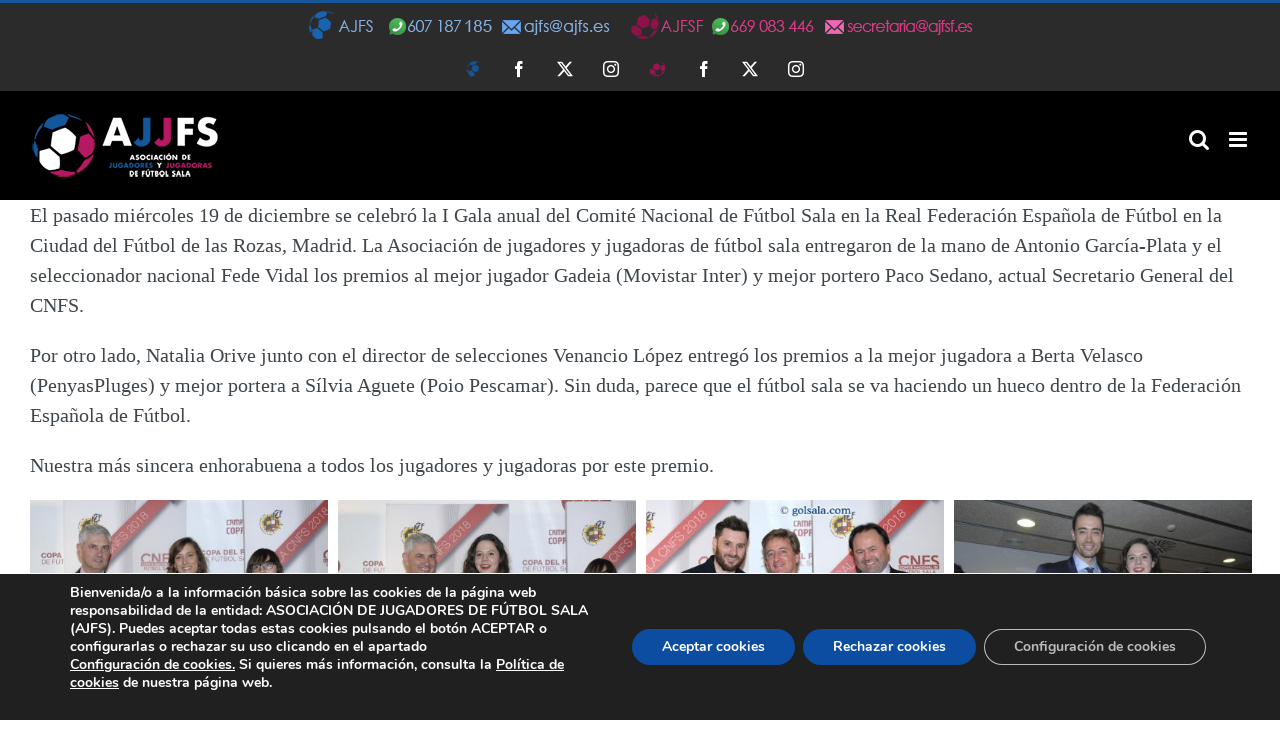

--- FILE ---
content_type: text/html; charset=UTF-8
request_url: https://ajfs.es/el-comite-nacional-de-futbol-sala-premia-a-los-mejores-jugadores-y-jugadoras-de-la-temporada-2017-2018/
body_size: 36240
content:
<!DOCTYPE html>
<html class="avada-html-layout-wide avada-html-header-position-top avada-is-100-percent-template" lang="es" prefix="og: http://ogp.me/ns# fb: http://ogp.me/ns/fb#">
<head>
	<meta http-equiv="X-UA-Compatible" content="IE=edge" />
	<meta http-equiv="Content-Type" content="text/html; charset=utf-8"/>
	<meta name="viewport" content="width=device-width, initial-scale=1, maximum-scale=1" />
	<meta name='robots' content='index, follow, max-image-preview:large, max-snippet:-1, max-video-preview:-1' />
	<style>img:is([sizes="auto" i], [sizes^="auto," i]) { contain-intrinsic-size: 3000px 1500px }</style>
	
	<!-- This site is optimized with the Yoast SEO plugin v26.2 - https://yoast.com/wordpress/plugins/seo/ -->
	<title>El Comité Nacional de Fútbol Sala premia a los mejores jugadores y jugadoras de la temporada 2017/2018 - AJFS Asociación de Jugadores de Fútbol Sala</title>
	<link rel="canonical" href="https://ajfs.es/el-comite-nacional-de-futbol-sala-premia-a-los-mejores-jugadores-y-jugadoras-de-la-temporada-2017-2018/" />
	<meta property="og:locale" content="es_ES" />
	<meta property="og:type" content="article" />
	<meta property="og:title" content="El Comité Nacional de Fútbol Sala premia a los mejores jugadores y jugadoras de la temporada 2017/2018 - AJFS Asociación de Jugadores de Fútbol Sala" />
	<meta property="og:url" content="https://ajfs.es/el-comite-nacional-de-futbol-sala-premia-a-los-mejores-jugadores-y-jugadoras-de-la-temporada-2017-2018/" />
	<meta property="og:site_name" content="AJFS Asociación de Jugadores de Fútbol Sala" />
	<meta property="article:published_time" content="2018-12-21T00:00:00+00:00" />
	<meta property="article:modified_time" content="2019-02-11T09:59:59+00:00" />
	<meta property="og:image" content="https://ajfs.es/wp-content/uploads/2019/01/premios-2018-MEJOR-JUGADORA-BERTA-VELASCO.jpg" />
	<meta property="og:image:width" content="800" />
	<meta property="og:image:height" content="531" />
	<meta property="og:image:type" content="image/jpeg" />
	<meta name="author" content="administrador" />
	<meta name="twitter:card" content="summary_large_image" />
	<meta name="twitter:label1" content="Escrito por" />
	<meta name="twitter:data1" content="administrador" />
	<meta name="twitter:label2" content="Tiempo de lectura" />
	<meta name="twitter:data2" content="2 minutos" />
	<script type="application/ld+json" class="yoast-schema-graph">{"@context":"https://schema.org","@graph":[{"@type":"WebPage","@id":"https://ajfs.es/el-comite-nacional-de-futbol-sala-premia-a-los-mejores-jugadores-y-jugadoras-de-la-temporada-2017-2018/","url":"https://ajfs.es/el-comite-nacional-de-futbol-sala-premia-a-los-mejores-jugadores-y-jugadoras-de-la-temporada-2017-2018/","name":"El Comité Nacional de Fútbol Sala premia a los mejores jugadores y jugadoras de la temporada 2017/2018 - AJFS Asociación de Jugadores de Fútbol Sala","isPartOf":{"@id":"https://ajfs.es/#website"},"primaryImageOfPage":{"@id":"https://ajfs.es/el-comite-nacional-de-futbol-sala-premia-a-los-mejores-jugadores-y-jugadoras-de-la-temporada-2017-2018/#primaryimage"},"image":{"@id":"https://ajfs.es/el-comite-nacional-de-futbol-sala-premia-a-los-mejores-jugadores-y-jugadoras-de-la-temporada-2017-2018/#primaryimage"},"thumbnailUrl":"https://ajfs.es/wp-content/uploads/2019/01/premios-2018-MEJOR-JUGADORA-BERTA-VELASCO.jpg","datePublished":"2018-12-21T00:00:00+00:00","dateModified":"2019-02-11T09:59:59+00:00","author":{"@id":"https://ajfs.es/#/schema/person/3ce7fe36b8fe8608fc181a328bead411"},"breadcrumb":{"@id":"https://ajfs.es/el-comite-nacional-de-futbol-sala-premia-a-los-mejores-jugadores-y-jugadoras-de-la-temporada-2017-2018/#breadcrumb"},"inLanguage":"es","potentialAction":[{"@type":"ReadAction","target":["https://ajfs.es/el-comite-nacional-de-futbol-sala-premia-a-los-mejores-jugadores-y-jugadoras-de-la-temporada-2017-2018/"]}]},{"@type":"ImageObject","inLanguage":"es","@id":"https://ajfs.es/el-comite-nacional-de-futbol-sala-premia-a-los-mejores-jugadores-y-jugadoras-de-la-temporada-2017-2018/#primaryimage","url":"https://ajfs.es/wp-content/uploads/2019/01/premios-2018-MEJOR-JUGADORA-BERTA-VELASCO.jpg","contentUrl":"https://ajfs.es/wp-content/uploads/2019/01/premios-2018-MEJOR-JUGADORA-BERTA-VELASCO.jpg","width":800,"height":531},{"@type":"BreadcrumbList","@id":"https://ajfs.es/el-comite-nacional-de-futbol-sala-premia-a-los-mejores-jugadores-y-jugadoras-de-la-temporada-2017-2018/#breadcrumb","itemListElement":[{"@type":"ListItem","position":1,"name":"Portada","item":"https://ajfs.es/"},{"@type":"ListItem","position":2,"name":"El Comité Nacional de Fútbol Sala premia a los mejores jugadores y jugadoras de la temporada 2017/2018"}]},{"@type":"WebSite","@id":"https://ajfs.es/#website","url":"https://ajfs.es/","name":"AJFS Asociación de Jugadores de Fútbol Sala","description":"AJFS Asociación de Jugadores de Fútbol Sala","potentialAction":[{"@type":"SearchAction","target":{"@type":"EntryPoint","urlTemplate":"https://ajfs.es/?s={search_term_string}"},"query-input":{"@type":"PropertyValueSpecification","valueRequired":true,"valueName":"search_term_string"}}],"inLanguage":"es"},{"@type":"Person","@id":"https://ajfs.es/#/schema/person/3ce7fe36b8fe8608fc181a328bead411","name":"administrador","image":{"@type":"ImageObject","inLanguage":"es","@id":"https://ajfs.es/#/schema/person/image/","url":"https://secure.gravatar.com/avatar/7c27bf012a6c6aece89568ea452135a311db53498824937c271aafb6848f355f?s=96&d=mm&r=g","contentUrl":"https://secure.gravatar.com/avatar/7c27bf012a6c6aece89568ea452135a311db53498824937c271aafb6848f355f?s=96&d=mm&r=g","caption":"administrador"},"url":"https://ajfs.es/author/administrador/"}]}</script>
	<!-- / Yoast SEO plugin. -->


<link rel="alternate" type="application/rss+xml" title="AJFS Asociación de Jugadores de Fútbol Sala &raquo; Feed" href="https://ajfs.es/feed/" />
<link rel="alternate" type="application/rss+xml" title="AJFS Asociación de Jugadores de Fútbol Sala &raquo; Feed de los comentarios" href="https://ajfs.es/comments/feed/" />
					<link rel="shortcut icon" href="https://ajfs.es/wp-content/uploads/2021/02/AJFSIcon.png" type="image/x-icon" />
		
					<!-- Apple Touch Icon -->
			<link rel="apple-touch-icon" sizes="180x180" href="https://ajfs.es/wp-content/uploads/2020/10/FabIcoApple114x114.png">
		
		
				<link rel="alternate" type="application/rss+xml" title="AJFS Asociación de Jugadores de Fútbol Sala &raquo; Comentario El Comité Nacional de Fútbol Sala premia a los mejores  jugadores y jugadoras de la temporada 2017/2018 del feed" href="https://ajfs.es/el-comite-nacional-de-futbol-sala-premia-a-los-mejores-jugadores-y-jugadoras-de-la-temporada-2017-2018/feed/" />

		<meta property="og:title" content="El Comité Nacional de Fútbol Sala premia a los mejores  jugadores y jugadoras de la temporada 2017/2018"/>
		<meta property="og:type" content="article"/>
		<meta property="og:url" content="https://ajfs.es/el-comite-nacional-de-futbol-sala-premia-a-los-mejores-jugadores-y-jugadoras-de-la-temporada-2017-2018/"/>
		<meta property="og:site_name" content="AJFS Asociación de Jugadores de Fútbol Sala"/>
		<meta property="og:description" content="El pasado miércoles 19 de diciembre se celebró la I Gala anual del Comité Nacional de Fútbol Sala en la Real Federación Española de Fútbol en la Ciudad del Fútbol de las Rozas, Madrid. La Asociación de jugadores y jugadoras de fútbol sala entregaron de la mano de Antonio García-Plata y el seleccionador nacional Fede"/>

									<meta property="og:image" content="https://ajfs.es/wp-content/uploads/2019/01/premios-2018-MEJOR-JUGADORA-BERTA-VELASCO.jpg"/>
									<!-- This site uses the Google Analytics by MonsterInsights plugin v9.9.0 - Using Analytics tracking - https://www.monsterinsights.com/ -->
							<script src="//www.googletagmanager.com/gtag/js?id=G-4SVFY8PCMP"  data-cfasync="false" data-wpfc-render="false" type="text/javascript" async></script>
			<script data-cfasync="false" data-wpfc-render="false" type="text/javascript">
				var mi_version = '9.9.0';
				var mi_track_user = true;
				var mi_no_track_reason = '';
								var MonsterInsightsDefaultLocations = {"page_location":"https:\/\/ajfs.es\/el-comite-nacional-de-futbol-sala-premia-a-los-mejores-jugadores-y-jugadoras-de-la-temporada-2017-2018\/"};
								if ( typeof MonsterInsightsPrivacyGuardFilter === 'function' ) {
					var MonsterInsightsLocations = (typeof MonsterInsightsExcludeQuery === 'object') ? MonsterInsightsPrivacyGuardFilter( MonsterInsightsExcludeQuery ) : MonsterInsightsPrivacyGuardFilter( MonsterInsightsDefaultLocations );
				} else {
					var MonsterInsightsLocations = (typeof MonsterInsightsExcludeQuery === 'object') ? MonsterInsightsExcludeQuery : MonsterInsightsDefaultLocations;
				}

								var disableStrs = [
										'ga-disable-G-4SVFY8PCMP',
									];

				/* Function to detect opted out users */
				function __gtagTrackerIsOptedOut() {
					for (var index = 0; index < disableStrs.length; index++) {
						if (document.cookie.indexOf(disableStrs[index] + '=true') > -1) {
							return true;
						}
					}

					return false;
				}

				/* Disable tracking if the opt-out cookie exists. */
				if (__gtagTrackerIsOptedOut()) {
					for (var index = 0; index < disableStrs.length; index++) {
						window[disableStrs[index]] = true;
					}
				}

				/* Opt-out function */
				function __gtagTrackerOptout() {
					for (var index = 0; index < disableStrs.length; index++) {
						document.cookie = disableStrs[index] + '=true; expires=Thu, 31 Dec 2099 23:59:59 UTC; path=/';
						window[disableStrs[index]] = true;
					}
				}

				if ('undefined' === typeof gaOptout) {
					function gaOptout() {
						__gtagTrackerOptout();
					}
				}
								window.dataLayer = window.dataLayer || [];

				window.MonsterInsightsDualTracker = {
					helpers: {},
					trackers: {},
				};
				if (mi_track_user) {
					function __gtagDataLayer() {
						dataLayer.push(arguments);
					}

					function __gtagTracker(type, name, parameters) {
						if (!parameters) {
							parameters = {};
						}

						if (parameters.send_to) {
							__gtagDataLayer.apply(null, arguments);
							return;
						}

						if (type === 'event') {
														parameters.send_to = monsterinsights_frontend.v4_id;
							var hookName = name;
							if (typeof parameters['event_category'] !== 'undefined') {
								hookName = parameters['event_category'] + ':' + name;
							}

							if (typeof MonsterInsightsDualTracker.trackers[hookName] !== 'undefined') {
								MonsterInsightsDualTracker.trackers[hookName](parameters);
							} else {
								__gtagDataLayer('event', name, parameters);
							}
							
						} else {
							__gtagDataLayer.apply(null, arguments);
						}
					}

					__gtagTracker('js', new Date());
					__gtagTracker('set', {
						'developer_id.dZGIzZG': true,
											});
					if ( MonsterInsightsLocations.page_location ) {
						__gtagTracker('set', MonsterInsightsLocations);
					}
										__gtagTracker('config', 'G-4SVFY8PCMP', {"forceSSL":"true"} );
										window.gtag = __gtagTracker;										(function () {
						/* https://developers.google.com/analytics/devguides/collection/analyticsjs/ */
						/* ga and __gaTracker compatibility shim. */
						var noopfn = function () {
							return null;
						};
						var newtracker = function () {
							return new Tracker();
						};
						var Tracker = function () {
							return null;
						};
						var p = Tracker.prototype;
						p.get = noopfn;
						p.set = noopfn;
						p.send = function () {
							var args = Array.prototype.slice.call(arguments);
							args.unshift('send');
							__gaTracker.apply(null, args);
						};
						var __gaTracker = function () {
							var len = arguments.length;
							if (len === 0) {
								return;
							}
							var f = arguments[len - 1];
							if (typeof f !== 'object' || f === null || typeof f.hitCallback !== 'function') {
								if ('send' === arguments[0]) {
									var hitConverted, hitObject = false, action;
									if ('event' === arguments[1]) {
										if ('undefined' !== typeof arguments[3]) {
											hitObject = {
												'eventAction': arguments[3],
												'eventCategory': arguments[2],
												'eventLabel': arguments[4],
												'value': arguments[5] ? arguments[5] : 1,
											}
										}
									}
									if ('pageview' === arguments[1]) {
										if ('undefined' !== typeof arguments[2]) {
											hitObject = {
												'eventAction': 'page_view',
												'page_path': arguments[2],
											}
										}
									}
									if (typeof arguments[2] === 'object') {
										hitObject = arguments[2];
									}
									if (typeof arguments[5] === 'object') {
										Object.assign(hitObject, arguments[5]);
									}
									if ('undefined' !== typeof arguments[1].hitType) {
										hitObject = arguments[1];
										if ('pageview' === hitObject.hitType) {
											hitObject.eventAction = 'page_view';
										}
									}
									if (hitObject) {
										action = 'timing' === arguments[1].hitType ? 'timing_complete' : hitObject.eventAction;
										hitConverted = mapArgs(hitObject);
										__gtagTracker('event', action, hitConverted);
									}
								}
								return;
							}

							function mapArgs(args) {
								var arg, hit = {};
								var gaMap = {
									'eventCategory': 'event_category',
									'eventAction': 'event_action',
									'eventLabel': 'event_label',
									'eventValue': 'event_value',
									'nonInteraction': 'non_interaction',
									'timingCategory': 'event_category',
									'timingVar': 'name',
									'timingValue': 'value',
									'timingLabel': 'event_label',
									'page': 'page_path',
									'location': 'page_location',
									'title': 'page_title',
									'referrer' : 'page_referrer',
								};
								for (arg in args) {
																		if (!(!args.hasOwnProperty(arg) || !gaMap.hasOwnProperty(arg))) {
										hit[gaMap[arg]] = args[arg];
									} else {
										hit[arg] = args[arg];
									}
								}
								return hit;
							}

							try {
								f.hitCallback();
							} catch (ex) {
							}
						};
						__gaTracker.create = newtracker;
						__gaTracker.getByName = newtracker;
						__gaTracker.getAll = function () {
							return [];
						};
						__gaTracker.remove = noopfn;
						__gaTracker.loaded = true;
						window['__gaTracker'] = __gaTracker;
					})();
									} else {
										console.log("");
					(function () {
						function __gtagTracker() {
							return null;
						}

						window['__gtagTracker'] = __gtagTracker;
						window['gtag'] = __gtagTracker;
					})();
									}
			</script>
			
							<!-- / Google Analytics by MonsterInsights -->
		<script type="text/javascript">
/* <![CDATA[ */
window._wpemojiSettings = {"baseUrl":"https:\/\/s.w.org\/images\/core\/emoji\/16.0.1\/72x72\/","ext":".png","svgUrl":"https:\/\/s.w.org\/images\/core\/emoji\/16.0.1\/svg\/","svgExt":".svg","source":{"concatemoji":"https:\/\/ajfs.es\/wp-includes\/js\/wp-emoji-release.min.js?ver=6.8.3"}};
/*! This file is auto-generated */
!function(s,n){var o,i,e;function c(e){try{var t={supportTests:e,timestamp:(new Date).valueOf()};sessionStorage.setItem(o,JSON.stringify(t))}catch(e){}}function p(e,t,n){e.clearRect(0,0,e.canvas.width,e.canvas.height),e.fillText(t,0,0);var t=new Uint32Array(e.getImageData(0,0,e.canvas.width,e.canvas.height).data),a=(e.clearRect(0,0,e.canvas.width,e.canvas.height),e.fillText(n,0,0),new Uint32Array(e.getImageData(0,0,e.canvas.width,e.canvas.height).data));return t.every(function(e,t){return e===a[t]})}function u(e,t){e.clearRect(0,0,e.canvas.width,e.canvas.height),e.fillText(t,0,0);for(var n=e.getImageData(16,16,1,1),a=0;a<n.data.length;a++)if(0!==n.data[a])return!1;return!0}function f(e,t,n,a){switch(t){case"flag":return n(e,"\ud83c\udff3\ufe0f\u200d\u26a7\ufe0f","\ud83c\udff3\ufe0f\u200b\u26a7\ufe0f")?!1:!n(e,"\ud83c\udde8\ud83c\uddf6","\ud83c\udde8\u200b\ud83c\uddf6")&&!n(e,"\ud83c\udff4\udb40\udc67\udb40\udc62\udb40\udc65\udb40\udc6e\udb40\udc67\udb40\udc7f","\ud83c\udff4\u200b\udb40\udc67\u200b\udb40\udc62\u200b\udb40\udc65\u200b\udb40\udc6e\u200b\udb40\udc67\u200b\udb40\udc7f");case"emoji":return!a(e,"\ud83e\udedf")}return!1}function g(e,t,n,a){var r="undefined"!=typeof WorkerGlobalScope&&self instanceof WorkerGlobalScope?new OffscreenCanvas(300,150):s.createElement("canvas"),o=r.getContext("2d",{willReadFrequently:!0}),i=(o.textBaseline="top",o.font="600 32px Arial",{});return e.forEach(function(e){i[e]=t(o,e,n,a)}),i}function t(e){var t=s.createElement("script");t.src=e,t.defer=!0,s.head.appendChild(t)}"undefined"!=typeof Promise&&(o="wpEmojiSettingsSupports",i=["flag","emoji"],n.supports={everything:!0,everythingExceptFlag:!0},e=new Promise(function(e){s.addEventListener("DOMContentLoaded",e,{once:!0})}),new Promise(function(t){var n=function(){try{var e=JSON.parse(sessionStorage.getItem(o));if("object"==typeof e&&"number"==typeof e.timestamp&&(new Date).valueOf()<e.timestamp+604800&&"object"==typeof e.supportTests)return e.supportTests}catch(e){}return null}();if(!n){if("undefined"!=typeof Worker&&"undefined"!=typeof OffscreenCanvas&&"undefined"!=typeof URL&&URL.createObjectURL&&"undefined"!=typeof Blob)try{var e="postMessage("+g.toString()+"("+[JSON.stringify(i),f.toString(),p.toString(),u.toString()].join(",")+"));",a=new Blob([e],{type:"text/javascript"}),r=new Worker(URL.createObjectURL(a),{name:"wpTestEmojiSupports"});return void(r.onmessage=function(e){c(n=e.data),r.terminate(),t(n)})}catch(e){}c(n=g(i,f,p,u))}t(n)}).then(function(e){for(var t in e)n.supports[t]=e[t],n.supports.everything=n.supports.everything&&n.supports[t],"flag"!==t&&(n.supports.everythingExceptFlag=n.supports.everythingExceptFlag&&n.supports[t]);n.supports.everythingExceptFlag=n.supports.everythingExceptFlag&&!n.supports.flag,n.DOMReady=!1,n.readyCallback=function(){n.DOMReady=!0}}).then(function(){return e}).then(function(){var e;n.supports.everything||(n.readyCallback(),(e=n.source||{}).concatemoji?t(e.concatemoji):e.wpemoji&&e.twemoji&&(t(e.twemoji),t(e.wpemoji)))}))}((window,document),window._wpemojiSettings);
/* ]]> */
</script>
<style id='wp-emoji-styles-inline-css' type='text/css'>

	img.wp-smiley, img.emoji {
		display: inline !important;
		border: none !important;
		box-shadow: none !important;
		height: 1em !important;
		width: 1em !important;
		margin: 0 0.07em !important;
		vertical-align: -0.1em !important;
		background: none !important;
		padding: 0 !important;
	}
</style>
<link rel='stylesheet' id='wp-components-css' href='https://ajfs.es/wp-includes/css/dist/components/style.min.css?ver=6.8.3' type='text/css' media='all' />
<link rel='stylesheet' id='wp-preferences-css' href='https://ajfs.es/wp-includes/css/dist/preferences/style.min.css?ver=6.8.3' type='text/css' media='all' />
<link rel='stylesheet' id='wp-block-editor-css' href='https://ajfs.es/wp-includes/css/dist/block-editor/style.min.css?ver=6.8.3' type='text/css' media='all' />
<link rel='stylesheet' id='popup-maker-block-library-style-css' href='https://ajfs.es/wp-content/plugins/popup-maker/dist/packages/block-library-style.css?ver=dbea705cfafe089d65f1' type='text/css' media='all' />
<link rel='stylesheet' id='dnd-upload-cf7-css' href='https://ajfs.es/wp-content/plugins/drag-and-drop-multiple-file-upload-contact-form-7/assets/css/dnd-upload-cf7.css?ver=1.3.9.1' type='text/css' media='all' />
<link rel='stylesheet' id='wp-event-manager-frontend-css' href='https://ajfs.es/wp-content/plugins/wp-event-manager/assets/css/frontend.min.css?ver=6.8.3' type='text/css' media='all' />
<link rel='stylesheet' id='wp-event-manager-jquery-ui-css-css' href='https://ajfs.es/wp-content/plugins/wp-event-manager/assets/js/jquery-ui/jquery-ui.css?ver=6.8.3' type='text/css' media='all' />
<link rel='stylesheet' id='wp-event-manager-jquery-timepicker-css-css' href='https://ajfs.es/wp-content/plugins/wp-event-manager/assets/js/jquery-timepicker/jquery.timepicker.min.css?ver=6.8.3' type='text/css' media='all' />
<link rel='stylesheet' id='wp-event-manager-grid-style-css' href='https://ajfs.es/wp-content/plugins/wp-event-manager/assets/css/wpem-grid.min.css?ver=6.8.3' type='text/css' media='all' />
<link rel='stylesheet' id='wp-event-manager-font-style-css' href='https://ajfs.es/wp-content/plugins/wp-event-manager/assets/fonts/style.css?ver=6.8.3' type='text/css' media='all' />
<link rel='stylesheet' id='popup-maker-site-css' href='//ajfs.es/wp-content/uploads/pum/pum-site-styles.css?generated=1755188188&#038;ver=1.21.5' type='text/css' media='all' />
<link rel='stylesheet' id='moove_gdpr_frontend-css' href='https://ajfs.es/wp-content/plugins/gdpr-cookie-compliance/dist/styles/gdpr-main.css?ver=5.0.9' type='text/css' media='all' />
<style id='moove_gdpr_frontend-inline-css' type='text/css'>
#moove_gdpr_cookie_modal,#moove_gdpr_cookie_info_bar,.gdpr_cookie_settings_shortcode_content{font-family:&#039;Nunito&#039;,sans-serif}#moove_gdpr_save_popup_settings_button{background-color:#373737;color:#fff}#moove_gdpr_save_popup_settings_button:hover{background-color:#000}#moove_gdpr_cookie_info_bar .moove-gdpr-info-bar-container .moove-gdpr-info-bar-content a.mgbutton,#moove_gdpr_cookie_info_bar .moove-gdpr-info-bar-container .moove-gdpr-info-bar-content button.mgbutton{background-color:#0C4DA2}#moove_gdpr_cookie_modal .moove-gdpr-modal-content .moove-gdpr-modal-footer-content .moove-gdpr-button-holder a.mgbutton,#moove_gdpr_cookie_modal .moove-gdpr-modal-content .moove-gdpr-modal-footer-content .moove-gdpr-button-holder button.mgbutton,.gdpr_cookie_settings_shortcode_content .gdpr-shr-button.button-green{background-color:#0C4DA2;border-color:#0C4DA2}#moove_gdpr_cookie_modal .moove-gdpr-modal-content .moove-gdpr-modal-footer-content .moove-gdpr-button-holder a.mgbutton:hover,#moove_gdpr_cookie_modal .moove-gdpr-modal-content .moove-gdpr-modal-footer-content .moove-gdpr-button-holder button.mgbutton:hover,.gdpr_cookie_settings_shortcode_content .gdpr-shr-button.button-green:hover{background-color:#fff;color:#0C4DA2}#moove_gdpr_cookie_modal .moove-gdpr-modal-content .moove-gdpr-modal-close i,#moove_gdpr_cookie_modal .moove-gdpr-modal-content .moove-gdpr-modal-close span.gdpr-icon{background-color:#0C4DA2;border:1px solid #0C4DA2}#moove_gdpr_cookie_info_bar span.moove-gdpr-infobar-allow-all.focus-g,#moove_gdpr_cookie_info_bar span.moove-gdpr-infobar-allow-all:focus,#moove_gdpr_cookie_info_bar button.moove-gdpr-infobar-allow-all.focus-g,#moove_gdpr_cookie_info_bar button.moove-gdpr-infobar-allow-all:focus,#moove_gdpr_cookie_info_bar span.moove-gdpr-infobar-reject-btn.focus-g,#moove_gdpr_cookie_info_bar span.moove-gdpr-infobar-reject-btn:focus,#moove_gdpr_cookie_info_bar button.moove-gdpr-infobar-reject-btn.focus-g,#moove_gdpr_cookie_info_bar button.moove-gdpr-infobar-reject-btn:focus,#moove_gdpr_cookie_info_bar span.change-settings-button.focus-g,#moove_gdpr_cookie_info_bar span.change-settings-button:focus,#moove_gdpr_cookie_info_bar button.change-settings-button.focus-g,#moove_gdpr_cookie_info_bar button.change-settings-button:focus{-webkit-box-shadow:0 0 1px 3px #0C4DA2;-moz-box-shadow:0 0 1px 3px #0C4DA2;box-shadow:0 0 1px 3px #0C4DA2}#moove_gdpr_cookie_modal .moove-gdpr-modal-content .moove-gdpr-modal-close i:hover,#moove_gdpr_cookie_modal .moove-gdpr-modal-content .moove-gdpr-modal-close span.gdpr-icon:hover,#moove_gdpr_cookie_info_bar span[data-href]>u.change-settings-button{color:#0C4DA2}#moove_gdpr_cookie_modal .moove-gdpr-modal-content .moove-gdpr-modal-left-content #moove-gdpr-menu li.menu-item-selected a span.gdpr-icon,#moove_gdpr_cookie_modal .moove-gdpr-modal-content .moove-gdpr-modal-left-content #moove-gdpr-menu li.menu-item-selected button span.gdpr-icon{color:inherit}#moove_gdpr_cookie_modal .moove-gdpr-modal-content .moove-gdpr-modal-left-content #moove-gdpr-menu li a span.gdpr-icon,#moove_gdpr_cookie_modal .moove-gdpr-modal-content .moove-gdpr-modal-left-content #moove-gdpr-menu li button span.gdpr-icon{color:inherit}#moove_gdpr_cookie_modal .gdpr-acc-link{line-height:0;font-size:0;color:transparent;position:absolute}#moove_gdpr_cookie_modal .moove-gdpr-modal-content .moove-gdpr-modal-close:hover i,#moove_gdpr_cookie_modal .moove-gdpr-modal-content .moove-gdpr-modal-left-content #moove-gdpr-menu li a,#moove_gdpr_cookie_modal .moove-gdpr-modal-content .moove-gdpr-modal-left-content #moove-gdpr-menu li button,#moove_gdpr_cookie_modal .moove-gdpr-modal-content .moove-gdpr-modal-left-content #moove-gdpr-menu li button i,#moove_gdpr_cookie_modal .moove-gdpr-modal-content .moove-gdpr-modal-left-content #moove-gdpr-menu li a i,#moove_gdpr_cookie_modal .moove-gdpr-modal-content .moove-gdpr-tab-main .moove-gdpr-tab-main-content a:hover,#moove_gdpr_cookie_info_bar.moove-gdpr-dark-scheme .moove-gdpr-info-bar-container .moove-gdpr-info-bar-content a.mgbutton:hover,#moove_gdpr_cookie_info_bar.moove-gdpr-dark-scheme .moove-gdpr-info-bar-container .moove-gdpr-info-bar-content button.mgbutton:hover,#moove_gdpr_cookie_info_bar.moove-gdpr-dark-scheme .moove-gdpr-info-bar-container .moove-gdpr-info-bar-content a:hover,#moove_gdpr_cookie_info_bar.moove-gdpr-dark-scheme .moove-gdpr-info-bar-container .moove-gdpr-info-bar-content button:hover,#moove_gdpr_cookie_info_bar.moove-gdpr-dark-scheme .moove-gdpr-info-bar-container .moove-gdpr-info-bar-content span.change-settings-button:hover,#moove_gdpr_cookie_info_bar.moove-gdpr-dark-scheme .moove-gdpr-info-bar-container .moove-gdpr-info-bar-content button.change-settings-button:hover,#moove_gdpr_cookie_info_bar.moove-gdpr-dark-scheme .moove-gdpr-info-bar-container .moove-gdpr-info-bar-content u.change-settings-button:hover,#moove_gdpr_cookie_info_bar span[data-href]>u.change-settings-button,#moove_gdpr_cookie_info_bar.moove-gdpr-dark-scheme .moove-gdpr-info-bar-container .moove-gdpr-info-bar-content a.mgbutton.focus-g,#moove_gdpr_cookie_info_bar.moove-gdpr-dark-scheme .moove-gdpr-info-bar-container .moove-gdpr-info-bar-content button.mgbutton.focus-g,#moove_gdpr_cookie_info_bar.moove-gdpr-dark-scheme .moove-gdpr-info-bar-container .moove-gdpr-info-bar-content a.focus-g,#moove_gdpr_cookie_info_bar.moove-gdpr-dark-scheme .moove-gdpr-info-bar-container .moove-gdpr-info-bar-content button.focus-g,#moove_gdpr_cookie_info_bar.moove-gdpr-dark-scheme .moove-gdpr-info-bar-container .moove-gdpr-info-bar-content a.mgbutton:focus,#moove_gdpr_cookie_info_bar.moove-gdpr-dark-scheme .moove-gdpr-info-bar-container .moove-gdpr-info-bar-content button.mgbutton:focus,#moove_gdpr_cookie_info_bar.moove-gdpr-dark-scheme .moove-gdpr-info-bar-container .moove-gdpr-info-bar-content a:focus,#moove_gdpr_cookie_info_bar.moove-gdpr-dark-scheme .moove-gdpr-info-bar-container .moove-gdpr-info-bar-content button:focus,#moove_gdpr_cookie_info_bar.moove-gdpr-dark-scheme .moove-gdpr-info-bar-container .moove-gdpr-info-bar-content span.change-settings-button.focus-g,span.change-settings-button:focus,button.change-settings-button.focus-g,button.change-settings-button:focus,#moove_gdpr_cookie_info_bar.moove-gdpr-dark-scheme .moove-gdpr-info-bar-container .moove-gdpr-info-bar-content u.change-settings-button.focus-g,#moove_gdpr_cookie_info_bar.moove-gdpr-dark-scheme .moove-gdpr-info-bar-container .moove-gdpr-info-bar-content u.change-settings-button:focus{color:#0C4DA2}#moove_gdpr_cookie_modal .moove-gdpr-branding.focus-g span,#moove_gdpr_cookie_modal .moove-gdpr-modal-content .moove-gdpr-tab-main a.focus-g,#moove_gdpr_cookie_modal .moove-gdpr-modal-content .moove-gdpr-tab-main .gdpr-cd-details-toggle.focus-g{color:#0C4DA2}#moove_gdpr_cookie_modal.gdpr_lightbox-hide{display:none}
</style>
<link rel='stylesheet' id='fusion-dynamic-css-css' href='https://ajfs.es/wp-content/uploads/fusion-styles/3fa66fda906b9a1da8cf7b63a3d4fe55.min.css?ver=3.11.3' type='text/css' media='all' />
<script type="text/javascript" src="https://ajfs.es/wp-content/plugins/google-analytics-for-wordpress/assets/js/frontend-gtag.min.js?ver=9.9.0" id="monsterinsights-frontend-script-js" async="async" data-wp-strategy="async"></script>
<script data-cfasync="false" data-wpfc-render="false" type="text/javascript" id='monsterinsights-frontend-script-js-extra'>/* <![CDATA[ */
var monsterinsights_frontend = {"js_events_tracking":"true","download_extensions":"doc,pdf,ppt,zip,xls,docx,pptx,xlsx","inbound_paths":"[]","home_url":"https:\/\/ajfs.es","hash_tracking":"false","v4_id":"G-4SVFY8PCMP"};/* ]]> */
</script>
<script type="text/javascript" src="https://ajfs.es/wp-includes/js/jquery/jquery.min.js?ver=3.7.1" id="jquery-core-js"></script>
<script type="text/javascript" src="https://ajfs.es/wp-includes/js/jquery/jquery-migrate.min.js?ver=3.4.1" id="jquery-migrate-js"></script>
<link rel="https://api.w.org/" href="https://ajfs.es/wp-json/" /><link rel="alternate" title="JSON" type="application/json" href="https://ajfs.es/wp-json/wp/v2/posts/2770" /><link rel="EditURI" type="application/rsd+xml" title="RSD" href="https://ajfs.es/xmlrpc.php?rsd" />
<meta name="generator" content="WordPress 6.8.3" />
<link rel='shortlink' href='https://ajfs.es/?p=2770' />
<link rel="alternate" title="oEmbed (JSON)" type="application/json+oembed" href="https://ajfs.es/wp-json/oembed/1.0/embed?url=https%3A%2F%2Fajfs.es%2Fel-comite-nacional-de-futbol-sala-premia-a-los-mejores-jugadores-y-jugadoras-de-la-temporada-2017-2018%2F" />
<link rel="alternate" title="oEmbed (XML)" type="text/xml+oembed" href="https://ajfs.es/wp-json/oembed/1.0/embed?url=https%3A%2F%2Fajfs.es%2Fel-comite-nacional-de-futbol-sala-premia-a-los-mejores-jugadores-y-jugadoras-de-la-temporada-2017-2018%2F&#038;format=xml" />
<style type="text/css" id="css-fb-visibility">@media screen and (max-width: 640px){.fusion-no-small-visibility{display:none !important;}body .sm-text-align-center{text-align:center !important;}body .sm-text-align-left{text-align:left !important;}body .sm-text-align-right{text-align:right !important;}body .sm-flex-align-center{justify-content:center !important;}body .sm-flex-align-flex-start{justify-content:flex-start !important;}body .sm-flex-align-flex-end{justify-content:flex-end !important;}body .sm-mx-auto{margin-left:auto !important;margin-right:auto !important;}body .sm-ml-auto{margin-left:auto !important;}body .sm-mr-auto{margin-right:auto !important;}body .fusion-absolute-position-small{position:absolute;top:auto;width:100%;}.awb-sticky.awb-sticky-small{ position: sticky; top: var(--awb-sticky-offset,0); }}@media screen and (min-width: 641px) and (max-width: 1024px){.fusion-no-medium-visibility{display:none !important;}body .md-text-align-center{text-align:center !important;}body .md-text-align-left{text-align:left !important;}body .md-text-align-right{text-align:right !important;}body .md-flex-align-center{justify-content:center !important;}body .md-flex-align-flex-start{justify-content:flex-start !important;}body .md-flex-align-flex-end{justify-content:flex-end !important;}body .md-mx-auto{margin-left:auto !important;margin-right:auto !important;}body .md-ml-auto{margin-left:auto !important;}body .md-mr-auto{margin-right:auto !important;}body .fusion-absolute-position-medium{position:absolute;top:auto;width:100%;}.awb-sticky.awb-sticky-medium{ position: sticky; top: var(--awb-sticky-offset,0); }}@media screen and (min-width: 1025px){.fusion-no-large-visibility{display:none !important;}body .lg-text-align-center{text-align:center !important;}body .lg-text-align-left{text-align:left !important;}body .lg-text-align-right{text-align:right !important;}body .lg-flex-align-center{justify-content:center !important;}body .lg-flex-align-flex-start{justify-content:flex-start !important;}body .lg-flex-align-flex-end{justify-content:flex-end !important;}body .lg-mx-auto{margin-left:auto !important;margin-right:auto !important;}body .lg-ml-auto{margin-left:auto !important;}body .lg-mr-auto{margin-right:auto !important;}body .fusion-absolute-position-large{position:absolute;top:auto;width:100%;}.awb-sticky.awb-sticky-large{ position: sticky; top: var(--awb-sticky-offset,0); }}</style>		<script type="text/javascript">
			var doc = document.documentElement;
			doc.setAttribute( 'data-useragent', navigator.userAgent );
		</script>
		
	</head>

<body data-rsssl=1 class="wp-singular post-template-default single single-post postid-2770 single-format-standard wp-theme-Avada fusion-image-hovers fusion-pagination-sizing fusion-button_type-flat fusion-button_span-no fusion-button_gradient-linear avada-image-rollover-circle-no avada-image-rollover-yes avada-image-rollover-direction-fade avada fusion-body ltr fusion-sticky-header no-tablet-sticky-header no-mobile-slidingbar avada-has-rev-slider-styles fusion-disable-outline fusion-sub-menu-fade mobile-logo-pos-left layout-wide-mode avada-has-boxed-modal-shadow-none layout-scroll-offset-full avada-has-zero-margin-offset-top fusion-top-header menu-text-align-center mobile-menu-design-modern fusion-hide-pagination-text fusion-header-layout-v2 avada-responsive avada-footer-fx-none avada-menu-highlight-style-bar fusion-search-form-classic fusion-main-menu-search-overlay fusion-avatar-square avada-sticky-shrinkage avada-dropdown-styles avada-blog-layout-large avada-blog-archive-layout-grid avada-header-shadow-no avada-menu-icon-position-left avada-has-megamenu-shadow avada-has-mainmenu-dropdown-divider avada-has-pagetitle-100-width avada-has-pagetitle-bg-full avada-has-mobile-menu-search avada-has-main-nav-search-icon avada-has-100-footer avada-has-breadcrumb-mobile-hidden avada-has-titlebar-hide avada-header-border-color-full-transparent avada-social-full-transparent avada-header-top-bg-not-opaque avada-has-transparent-timeline_color avada-has-pagination-padding avada-flyout-menu-direction-left avada-ec-views-v1" data-awb-post-id="2770">
		<a class="skip-link screen-reader-text" href="#content">Saltar al contenido</a>

	<div id="boxed-wrapper">
		
		<div id="wrapper" class="fusion-wrapper">
			<div id="home" style="position:relative;top:-1px;"></div>
							
					
			<header class="fusion-header-wrapper">
				<div class="fusion-header-v2 fusion-logo-alignment fusion-logo-left fusion-sticky-menu- fusion-sticky-logo-1 fusion-mobile-logo-1  fusion-mobile-menu-design-modern">
					
<div class="fusion-secondary-header">
	<div class="fusion-row">
					<div class="fusion-alignleft">
				<div class="fusion-contact-info"><span class="fusion-contact-info-phone-number"><img src="/wp-content/uploads/2021/05/FaldonAJFS2.png"><img src="/wp-content/uploads/2020/12/Cabecera-Contacto-AJFSF.png"></span></div>			</div>
							<div class="fusion-alignright">
				<div class="fusion-social-links-header"><div class="fusion-social-networks"><div class="fusion-social-networks-wrapper"><a  class="awb-custom-image custom fusion-social-network-icon fusion-tooltip fusion-custom awb-icon-custom" style="position:relative;" data-placement="bottom" data-title="AJFS" data-toggle="tooltip" title="AJFS" href="/ajfs" target="_blank" rel="noopener noreferrer"><span class="screen-reader-text">AJFS</span><img src="https://ajfs.es/wp-content/uploads/2020/12/AJFS_RedSocial.png" style="width:auto;" alt="AJFS" /></a><a  class="fusion-social-network-icon fusion-tooltip fusion-facebook awb-icon-facebook" style data-placement="bottom" data-title="Facebook" data-toggle="tooltip" title="Facebook" href="https://www.facebook.com/AsociacionJugadoresFutbolSala/" target="_blank" rel="noreferrer"><span class="screen-reader-text">Facebook</span></a><a  class="fusion-social-network-icon fusion-tooltip fusion-twitter awb-icon-twitter" style data-placement="bottom" data-title="Twitter" data-toggle="tooltip" title="Twitter" href="https://twitter.com/ajfs1998" target="_blank" rel="noopener noreferrer"><span class="screen-reader-text">Twitter</span></a><a  class="fusion-social-network-icon fusion-tooltip fusion-instagram awb-icon-instagram" style data-placement="bottom" data-title="Instagram" data-toggle="tooltip" title="Instagram" href="https://www.instagram.com/ajfs1998/" target="_blank" rel="noopener noreferrer"><span class="screen-reader-text">Instagram</span></a><a  class="awb-custom-image custom fusion-social-network-icon fusion-tooltip fusion-custom awb-icon-custom" style="position:relative;" data-placement="bottom" data-title="AJFSF" data-toggle="tooltip" title="AJFSF" href="/ajfsf" target="_blank" rel="noopener noreferrer"><span class="screen-reader-text">AJFSF</span><img src="https://ajfs.es/wp-content/uploads/2020/12/AJFSF_RedSocial.png" style="width:auto;" alt="AJFSF" /></a><a  class="fusion-social-network-icon fusion-tooltip fusion-facebook awb-icon-facebook" style data-placement="bottom" data-title="Facebook" data-toggle="tooltip" title="Facebook" href="https://www.facebook.com/AJFSFemenino/" target="_blank" rel="noreferrer"><span class="screen-reader-text">Facebook</span></a><a  class="fusion-social-network-icon fusion-tooltip fusion-twitter awb-icon-twitter fusion-last-social-icon" style data-placement="bottom" data-title="Twitter" data-toggle="tooltip" title="Twitter" href="https://twitter.com/ajfsfemenino" target="_blank" rel="noopener noreferrer"><span class="screen-reader-text">Twitter</span></a><a  class="fusion-social-network-icon fusion-tooltip fusion-instagram awb-icon-instagram" style data-placement="bottom" data-title="Instagram" data-toggle="tooltip" title="Instagram" href="https://www.instagram.com/p/ByperpFJRnG/?igshid=1ofaudxdi68gc&amp;hl=es" target="_blank" rel="noopener noreferrer"><span class="screen-reader-text">Instagram</span></a></div></div></div>			</div>
			</div>
</div>
<div class="fusion-header-sticky-height"></div>
<div class="fusion-header">
	<div class="fusion-row">
					<div class="fusion-logo" data-margin-top="31px" data-margin-bottom="31px" data-margin-left="-20px" data-margin-right="0px">
			<a class="fusion-logo-link"  href="https://ajfs.es/" >

						<!-- standard logo -->
			<img src="https://ajfs.es/wp-content/uploads/2020/10/AJJFS-Logotipo-2021-Principal.png" srcset="https://ajfs.es/wp-content/uploads/2020/10/AJJFS-Logotipo-2021-Principal.png 1x" width="259" height="93" alt="AJFS Asociación de Jugadores de Fútbol Sala Logo" data-retina_logo_url="" class="fusion-standard-logo" />

											<!-- mobile logo -->
				<img src="https://ajfs.es/wp-content/uploads/2021/02/AJJFS-Logotipo-2021-Principal-Movil.png" srcset="https://ajfs.es/wp-content/uploads/2021/02/AJJFS-Logotipo-2021-Principal-Movil.png 1x" width="190" height="68" alt="AJFS Asociación de Jugadores de Fútbol Sala Logo" data-retina_logo_url="" class="fusion-mobile-logo" />
			
											<!-- sticky header logo -->
				<img src="https://ajfs.es/wp-content/uploads/2020/10/AJJFS-Logotipo-2021-Principal.png" srcset="https://ajfs.es/wp-content/uploads/2020/10/AJJFS-Logotipo-2021-Principal.png 1x" width="259" height="93" alt="AJFS Asociación de Jugadores de Fútbol Sala Logo" data-retina_logo_url="" class="fusion-sticky-logo" />
					</a>
		</div>		<nav class="fusion-main-menu" aria-label="Menú principal"><div class="fusion-overlay-search">		<form role="search" class="searchform fusion-search-form  fusion-live-search fusion-search-form-classic" method="get" action="https://ajfs.es/">
			<div class="fusion-search-form-content">

				
				<div class="fusion-search-field search-field">
					<label><span class="screen-reader-text">Buscar:</span>
													<input type="search" class="s fusion-live-search-input" name="s" id="fusion-live-search-input-0" autocomplete="off" placeholder="Buscar..." required aria-required="true" aria-label="Buscar..."/>
											</label>
				</div>
				<div class="fusion-search-button search-button">
					<input type="submit" class="fusion-search-submit searchsubmit" aria-label="Buscar" value="&#xf002;" />
										<div class="fusion-slider-loading"></div>
									</div>

				
			</div>


							<div class="fusion-search-results-wrapper"><div class="fusion-search-results"></div></div>
			
		</form>
		<div class="fusion-search-spacer"></div><a href="#" role="button" aria-label="Close Search" class="fusion-close-search"></a></div><ul id="menu-menu-principal" class="fusion-menu"><li  id="menu-item-11"  class="menu-item menu-item-type-custom menu-item-object-custom menu-item-has-children menu-item-11 fusion-dropdown-menu"  data-item-id="11"><a  href="/ajfs" class="fusion-bar-highlight"><span class="menu-text">AJFS</span></a><ul class="sub-menu"><li  id="menu-item-30"  class="menu-item menu-item-type-custom menu-item-object-custom menu-item-30 fusion-dropdown-submenu" ><a  href="/ajfs/quienes-somos" class="fusion-bar-highlight"><span><span class="fusion-megamenu-icon"><i class="glyphicon fa-user-friends fas" aria-hidden="true"></i></span>QUIÉNES SOMOS</span></a></li><li  id="menu-item-31"  class="menu-item menu-item-type-custom menu-item-object-custom menu-item-31 fusion-dropdown-submenu" ><a  href="/ajfs/junta-directiva" class="fusion-bar-highlight"><span><span class="fusion-megamenu-icon"><i class="glyphicon fa-users fas" aria-hidden="true"></i></span>JUNTA DIRECTIVA</span></a></li><li  id="menu-item-11444"  class="menu-item menu-item-type-custom menu-item-object-custom menu-item-11444 fusion-dropdown-submenu" ><a  href="/ajfs/por-ser-socio" class="fusion-bar-highlight"><span><span class="fusion-megamenu-icon"><i class="glyphicon fa-address-card fas" aria-hidden="true"></i></span>POR SER SOCIO</span></a></li><li  id="menu-item-13640"  class="menu-item menu-item-type-custom menu-item-object-custom menu-item-13640 fusion-dropdown-submenu" ><a  href="/ajfs/app" class="fusion-bar-highlight"><span><span class="fusion-megamenu-icon"><i class="glyphicon fa-mobile-alt fas" aria-hidden="true"></i></span>APP AJFS</span></a></li><li  id="menu-item-13667"  class="menu-item menu-item-type-custom menu-item-object-custom menu-item-13667 fusion-dropdown-submenu" ><a  href="/ajfs/delegados-ajfs" class="fusion-bar-highlight"><span><span class="fusion-megamenu-icon"><i class="glyphicon fa-users fas" aria-hidden="true"></i></span>DELEGADOS AJFS</span></a></li><li  id="menu-item-13200"  class="menu-item menu-item-type-custom menu-item-object-custom menu-item-13200 fusion-dropdown-submenu" ><a  href="/convenio-colectivo-ajfs-lnfs" class="fusion-bar-highlight"><span><span class="fusion-megamenu-icon"><i class="glyphicon fa-file-alt fas" aria-hidden="true"></i></span>CONVENIO COLECTIVO AJFS-LNFS</span></a></li><li  id="menu-item-5782"  class="menu-item menu-item-type-custom menu-item-object-custom menu-item-5782 fusion-dropdown-submenu" ><a  href="/ajfs/multimedia" class="fusion-bar-highlight"><span><span class="fusion-megamenu-icon"><i class="glyphicon fa-camera fas" aria-hidden="true"></i></span>MULTIMEDIA</span></a></li><li  id="menu-item-13645"  class="menu-item menu-item-type-custom menu-item-object-custom menu-item-13645 fusion-dropdown-submenu" ><a  href="/ajfs/multimedia/campanas" class="fusion-bar-highlight"><span>           CAMPAÑAS</span></a></li><li  id="menu-item-13646"  class="menu-item menu-item-type-custom menu-item-object-custom menu-item-13646 fusion-dropdown-submenu" ><a  href="/ajfs/multimedia/eventos-ajfs" class="fusion-bar-highlight"><span>           EVENTOS</span></a></li><li  id="menu-item-13647"  class="menu-item menu-item-type-custom menu-item-object-custom menu-item-13647 fusion-dropdown-submenu" ><a  href="/ajfs/multimedia/videos" class="fusion-bar-highlight"><span>           VÍDEOS</span></a></li><li  id="menu-item-13648"  class="menu-item menu-item-type-custom menu-item-object-custom menu-item-13648 fusion-dropdown-submenu" ><a  href="/ajfs/multimedia/marcaajfs" class="fusion-bar-highlight"><span>           MANUAL DE MARCA AJFS Y AJJFS</span></a></li><li  id="menu-item-13649"  class="menu-item menu-item-type-custom menu-item-object-custom menu-item-13649 fusion-dropdown-submenu" ><a  href="/ajfs/multimedia/ajfs-memorias" class="fusion-bar-highlight"><span>           MEMORIAS AJFS</span></a></li><li  id="menu-item-11028"  class="menu-item menu-item-type-custom menu-item-object-custom menu-item-11028 fusion-dropdown-submenu" ><a  href="/premios/" class="fusion-bar-highlight"><span><span class="fusion-megamenu-icon"><i class="glyphicon fa-trophy fas" aria-hidden="true"></i></span>PREMIOS</span></a></li><li  id="menu-item-11081"  class="menu-item menu-item-type-custom menu-item-object-custom menu-item-11081 fusion-dropdown-submenu" ><a  href="/ajfs/premios/quinteto-y-jugador" class="fusion-bar-highlight"><span>           MEJOR QUINTETO &#038; JUGADOR</span></a></li><li  id="menu-item-11135"  class="menu-item menu-item-type-custom menu-item-object-custom menu-item-11135 fusion-dropdown-submenu" ><a  href="/ajfs/premios/alvaro-parraga" class="fusion-bar-highlight"><span>           ÁLVARO PÁRRAGA</span></a></li></ul></li><li  id="menu-item-12"  class="menu-item menu-item-type-custom menu-item-object-custom menu-item-has-children menu-item-12 fusion-dropdown-menu"  data-item-id="12"><a  href="/ajfsf" class="fusion-bar-highlight"><span class="menu-text">AJFSF</span></a><ul class="sub-menu"><li  id="menu-item-34"  class="menu-item menu-item-type-custom menu-item-object-custom menu-item-34 fusion-dropdown-submenu" ><a  href="/ajfsf/quienes-somos" class="fusion-bar-highlight"><span><span class="fusion-megamenu-icon"><i class="glyphicon fa-user-friends fas" aria-hidden="true"></i></span>QUIÉNES SOMOS</span></a></li><li  id="menu-item-35"  class="menu-item menu-item-type-custom menu-item-object-custom menu-item-35 fusion-dropdown-submenu" ><a  href="/ajfsf/junta-directiva" class="fusion-bar-highlight"><span><span class="fusion-megamenu-icon"><i class="glyphicon fa-users fas" aria-hidden="true"></i></span>JUNTA DIRECTIVA</span></a></li><li  id="menu-item-13834"  class="menu-item menu-item-type-custom menu-item-object-custom menu-item-13834 fusion-dropdown-submenu" ><a  href="/ajfsf/equipo-ex-jugadoras" class="fusion-bar-highlight"><span><span class="fusion-megamenu-icon"><i class="glyphicon fa-user-friends fas" aria-hidden="true"></i></span>EQUIPO EX JUGADORAS</span></a></li><li  id="menu-item-5783"  class="menu-item menu-item-type-custom menu-item-object-custom menu-item-5783 fusion-dropdown-submenu" ><a  href="/ajfsf/multimedia" class="fusion-bar-highlight"><span><span class="fusion-megamenu-icon"><i class="glyphicon fa-camera fas" aria-hidden="true"></i></span>MULTIMEDIA</span></a></li></ul></li><li  id="menu-item-9"  class="menu-item menu-item-type-custom menu-item-object-custom menu-item-has-children menu-item-9 fusion-dropdown-menu"  data-item-id="9"><a  href="/juridico" class="fusion-bar-highlight"><span class="menu-text">JURÍDICO</span></a><ul class="sub-menu"><li  id="menu-item-21"  class="menu-item menu-item-type-custom menu-item-object-custom menu-item-21 fusion-dropdown-submenu" ><a  href="/juridico/asesoramiento" class="fusion-bar-highlight"><span><span class="fusion-megamenu-icon"><i class="glyphicon fa-balance-scale fas" aria-hidden="true"></i></span>ASESORAMIENTO</span></a></li><li  id="menu-item-43"  class="menu-item menu-item-type-custom menu-item-object-custom menu-item-43 fusion-dropdown-submenu" ><a  href="/juridico/ayuda-abogado" class="fusion-bar-highlight"><span><span class="fusion-megamenu-icon"><i class="glyphicon fa-gavel fas" aria-hidden="true"></i></span>AYUDA DE UN ABOGADO</span></a></li><li  id="menu-item-44"  class="menu-item menu-item-type-custom menu-item-object-custom menu-item-44 fusion-dropdown-submenu" ><a  href="/juridico/contratos" class="fusion-bar-highlight"><span><span class="fusion-megamenu-icon"><i class="glyphicon fa-copy fas" aria-hidden="true"></i></span>CONTRATOS</span></a></li><li  id="menu-item-20"  class="menu-item menu-item-type-custom menu-item-object-custom menu-item-20 fusion-dropdown-submenu" ><a  href="/juridico/casos" class="fusion-bar-highlight"><span><span class="fusion-megamenu-icon"><i class="glyphicon fa-layer-group fas" aria-hidden="true"></i></span>CASOS</span></a></li><li  id="menu-item-7504"  class="menu-item menu-item-type-custom menu-item-object-custom menu-item-7504 fusion-dropdown-submenu" ><a  href="/juridico/decalogo" class="fusion-bar-highlight"><span><span class="fusion-megamenu-icon"><i class="glyphicon fa-book fas" aria-hidden="true"></i></span>DECÁLOGO</span></a></li><li  id="menu-item-14444"  class="menu-item menu-item-type-custom menu-item-object-custom menu-item-14444 fusion-dropdown-submenu" ><a  href="/juridico/portal-fenix-rfef" class="fusion-bar-highlight"><span><span class="fusion-megamenu-icon"><i class="glyphicon fa-book-open fas" aria-hidden="true"></i></span>PORTAL FENIX RFEF</span></a></li><li  id="menu-item-14445"  class="menu-item menu-item-type-custom menu-item-object-custom menu-item-14445 fusion-dropdown-submenu" ><a  href="/juridico/deudas-comision-mixta-rfef" class="fusion-bar-highlight"><span><span class="fusion-megamenu-icon"><i class="glyphicon fa-euro-sign fas" aria-hidden="true"></i></span>DEUDAS – COMISION MIXTA RFEF</span></a></li></ul></li><li  id="menu-item-10"  class="menu-item menu-item-type-custom menu-item-object-custom menu-item-has-children menu-item-10 fusion-dropdown-menu"  data-item-id="10"><a  href="/formacion" class="fusion-bar-highlight"><span class="menu-text">FORMACIÓN</span></a><ul class="sub-menu"><li  id="menu-item-28"  class="menu-item menu-item-type-custom menu-item-object-custom menu-item-28 fusion-dropdown-submenu" ><a  href="/formacion/oferta-academica" class="fusion-bar-highlight"><span><span class="fusion-megamenu-icon"><i class="glyphicon fa-chalkboard-teacher fas" aria-hidden="true"></i></span>OFERTA ACADÉMICA</span></a></li><li  id="menu-item-26"  class="menu-item menu-item-type-custom menu-item-object-custom menu-item-26 fusion-dropdown-submenu" ><a  href="/formacion/becas-de-estudio" class="fusion-bar-highlight"><span><span class="fusion-megamenu-icon"><i class="glyphicon fa-graduation-cap fas" aria-hidden="true"></i></span>BECAS DE ESTUDIO</span></a></li><li  id="menu-item-13032"  class="menu-item menu-item-type-custom menu-item-object-custom menu-item-13032 fusion-dropdown-submenu" ><a  href="/formacion/conferencias-ajjfs" class="fusion-bar-highlight"><span><span class="fusion-megamenu-icon"><i class="glyphicon fa-headphones-alt fas" aria-hidden="true"></i></span>CONFERENCIAS AJJFS</span></a></li><li  id="menu-item-13811"  class="menu-item menu-item-type-custom menu-item-object-custom menu-item-13811 fusion-dropdown-submenu" ><a  href="/formacion/educacion-financiera-barymont" class="fusion-bar-highlight"><span><span class="fusion-megamenu-icon"><i class="glyphicon fa-euro-sign fas" aria-hidden="true"></i></span>EDUCACIÓN FINANCIERA &#8211; BARYMONT</span></a></li></ul></li><li  id="menu-item-8062"  class="menu-item menu-item-type-custom menu-item-object-custom menu-item-has-children menu-item-8062 fusion-dropdown-menu"  data-item-id="8062"><a  href="/laboral" class="fusion-bar-highlight"><span class="menu-text">LABORAL</span></a><ul class="sub-menu"><li  id="menu-item-9455"  class="menu-item menu-item-type-custom menu-item-object-custom menu-item-9455 fusion-dropdown-submenu" ><a  href="/laboral/emprendedora" class="fusion-bar-highlight"><span><span class="fusion-megamenu-icon"><i class="glyphicon fa-baseball-ball fas" aria-hidden="true"></i></span>JUGADORA EMPRENDEDORA</span></a></li></ul></li><li  id="menu-item-5786"  class="menu-item menu-item-type-custom menu-item-object-custom menu-item-5786"  data-item-id="5786"><a  href="/pdm" class="fusion-bar-highlight"><span class="menu-text">PDM</span></a></li><li  id="menu-item-8"  class="menu-item menu-item-type-custom menu-item-object-custom menu-item-has-children menu-item-8 fusion-dropdown-menu"  data-item-id="8"><a  href="/deportivo" class="fusion-bar-highlight"><span class="menu-text">DEPORTIVO</span></a><ul class="sub-menu"><li  id="menu-item-25"  class="menu-item menu-item-type-custom menu-item-object-custom menu-item-25 fusion-dropdown-submenu" ><a  href="/material-deportivo/" class="fusion-bar-highlight"><span><span class="fusion-megamenu-icon"><i class="glyphicon fa-shoe-prints fas" aria-hidden="true"></i></span>MATERIAL DEPORTIVO</span></a></li><li  id="menu-item-11532"  class="menu-item menu-item-type-custom menu-item-object-custom menu-item-11532 fusion-dropdown-submenu" ><a  href="/deportivo/mutualidad-de-deportistas-profesionales" class="fusion-bar-highlight"><span><span class="fusion-megamenu-icon"><i class="glyphicon fa-user-friends fas" aria-hidden="true"></i></span>MUTUALIDAD DE DEPORTISTAS PROFESIONALES</span></a></li><li  id="menu-item-11534"  class="menu-item menu-item-type-custom menu-item-object-custom menu-item-11534 fusion-dropdown-submenu" ><a  href="/club-mdp" class="fusion-bar-highlight"><span>    CLUB MDP</span></a></li></ul></li><li  id="menu-item-18"  class="menu-item menu-item-type-custom menu-item-object-custom menu-item-has-children menu-item-18 fusion-dropdown-menu"  data-item-id="18"><a  href="/proyectos" class="fusion-bar-highlight"><span class="menu-text">PROYECTOS</span></a><ul class="sub-menu"><li  id="menu-item-5780"  class="menu-item menu-item-type-custom menu-item-object-custom menu-item-5780 fusion-dropdown-submenu" ><a  href="/proyectos/nacionales" class="fusion-bar-highlight"><span><span class="fusion-megamenu-icon"><i class="glyphicon fa-flag fas" aria-hidden="true"></i></span>NACIONALES</span></a></li><li  id="menu-item-5781"  class="menu-item menu-item-type-custom menu-item-object-custom menu-item-5781 fusion-dropdown-submenu" ><a  href="/proyectos/internacionales" class="fusion-bar-highlight"><span><span class="fusion-megamenu-icon"><i class="glyphicon fa-flag fas" aria-hidden="true"></i></span>INTERNACIONALES</span></a></li></ul></li><li  id="menu-item-13178"  class="menu-item menu-item-type-custom menu-item-object-custom menu-item-has-children menu-item-13178 fusion-dropdown-menu"  data-item-id="13178"><a  href="/salud" class="fusion-bar-highlight"><span class="menu-text">SALUD</span></a><ul class="sub-menu"><li  id="menu-item-13179"  class="menu-item menu-item-type-custom menu-item-object-custom menu-item-13179 fusion-dropdown-submenu" ><a  href="/salud/psicologia" class="fusion-bar-highlight"><span>PSICOLOGÍA</span></a></li><li  id="menu-item-13180"  class="menu-item menu-item-type-custom menu-item-object-custom menu-item-13180 fusion-dropdown-submenu" ><a  href="/salud/clinicas" class="fusion-bar-highlight"><span>CLÍNICAS</span></a></li><li  id="menu-item-13181"  class="menu-item menu-item-type-custom menu-item-object-custom menu-item-13181 fusion-dropdown-submenu" ><a  href="/salud/acoso-y-abuso-sexual" class="fusion-bar-highlight"><span>ACOSO Y ABUSO SEXUAL</span></a></li></ul></li><li  id="menu-item-7"  class="menu-item menu-item-type-custom menu-item-object-custom menu-item-7"  data-item-id="7"><a  href="/noticias" class="fusion-bar-highlight"><span class="menu-text">NOTICIAS</span></a></li><li  id="menu-item-3680"  class="menu-item menu-item-type-custom menu-item-object-custom menu-item-3680 fusion-menu-item-button"  data-item-id="3680"><a  title="Hazte socio de la AJFS &#038; AJFSF" href="/asociate" class="fusion-bar-highlight"><span class="menu-text fusion-button button-default button-small">ASÓCIATE</span></a></li><li class="fusion-custom-menu-item fusion-main-menu-search fusion-search-overlay"><a class="fusion-main-menu-icon fusion-bar-highlight" href="#" aria-label="Buscar" data-title="Buscar" title="Buscar" role="button" aria-expanded="false"></a></li></ul></nav>	<div class="fusion-mobile-menu-icons">
							<a href="#" class="fusion-icon awb-icon-bars" aria-label="Alternar menú móvil" aria-expanded="false"></a>
		
					<a href="#" class="fusion-icon awb-icon-search" aria-label="Alternar búsqueda en móvil"></a>
		
		
			</div>

<nav class="fusion-mobile-nav-holder fusion-mobile-menu-text-align-left" aria-label="Main Menu Mobile"></nav>

		
<div class="fusion-clearfix"></div>
<div class="fusion-mobile-menu-search">
			<form role="search" class="searchform fusion-search-form  fusion-live-search fusion-search-form-classic" method="get" action="https://ajfs.es/">
			<div class="fusion-search-form-content">

				
				<div class="fusion-search-field search-field">
					<label><span class="screen-reader-text">Buscar:</span>
													<input type="search" class="s fusion-live-search-input" name="s" id="fusion-live-search-input-1" autocomplete="off" placeholder="Buscar..." required aria-required="true" aria-label="Buscar..."/>
											</label>
				</div>
				<div class="fusion-search-button search-button">
					<input type="submit" class="fusion-search-submit searchsubmit" aria-label="Buscar" value="&#xf002;" />
										<div class="fusion-slider-loading"></div>
									</div>

				
			</div>


							<div class="fusion-search-results-wrapper"><div class="fusion-search-results"></div></div>
			
		</form>
		</div>
			</div>
</div>
				</div>
				<div class="fusion-clearfix"></div>
			</header>
								
							<div id="sliders-container" class="fusion-slider-visibility">
					</div>
				
					
							
			
						<main id="main" class="clearfix width-100">
				<div class="fusion-row" style="max-width:100%;">

<section id="content" style="width: 100%;">
	
					<article id="post-2770" class="post post-2770 type-post status-publish format-standard has-post-thumbnail hentry category-ajfs">
										<span class="entry-title" style="display: none;">El Comité Nacional de Fútbol Sala premia a los mejores  jugadores y jugadoras de la temporada 2017/2018</span>
			
				
						<div class="post-content">
				<div class="fusion-fullwidth fullwidth-box fusion-builder-row-1 nonhundred-percent-fullwidth non-hundred-percent-height-scrolling" style="--awb-border-radius-top-left:0px;--awb-border-radius-top-right:0px;--awb-border-radius-bottom-right:0px;--awb-border-radius-bottom-left:0px;--awb-flex-wrap:wrap;" ><div class="fusion-builder-row fusion-row"><div class="fusion-layout-column fusion_builder_column fusion-builder-column-0 fusion_builder_column_1_1 1_1 fusion-one-full fusion-column-first fusion-column-last" style="--awb-bg-size:cover;--awb-margin-top:0px;--awb-margin-bottom:0px;"><div class="fusion-column-wrapper fusion-flex-column-wrapper-legacy"><div class="fusion-text fusion-text-1"><p>El pasado miércoles 19 de diciembre se celebró la I Gala anual del Comité Nacional de Fútbol Sala en la Real Federación Española de Fútbol en la Ciudad del Fútbol de las Rozas, Madrid. La Asociación de jugadores y jugadoras de fútbol sala entregaron de la mano de Antonio García-Plata y el seleccionador nacional Fede Vidal los premios al mejor jugador Gadeia (Movistar Inter) y mejor portero Paco Sedano, actual Secretario General del CNFS.</p>
<p>Por otro lado, Natalia Orive junto con el director de selecciones Venancio López entregó los premios a la mejor jugadora a Berta Velasco (PenyasPluges) y mejor portera a Sílvia Aguete (Poio Pescamar). Sin duda, parece que el fútbol sala se va haciendo un hueco dentro de la Federación Española de Fútbol.</p>
<p>Nuestra más sincera enhorabuena a todos los jugadores y jugadoras por este premio.</p>
</div><div class="awb-gallery-wrapper awb-gallery-wrapper-1 button-span-no"><div style="margin:-5px;--awb-bordersize:0px;" class="fusion-gallery fusion-gallery-container fusion-grid-5 fusion-columns-total-5 fusion-gallery-layout-grid fusion-gallery-1"><div style="padding:5px;" class="fusion-grid-column fusion-gallery-column fusion-gallery-column-5 hover-type-none"><div class="fusion-gallery-image"><a href="https://ajfs.es/wp-content/uploads/2019/01/premios-2018-MEJOR-JUGADORA-BERTA-VELASCO.jpg" rel="noreferrer" data-rel="iLightbox[gallery_image_1]" class="fusion-lightbox" target="_self"><img decoding="async" src="https://ajfs.es/wp-content/uploads/2019/01/premios-2018-MEJOR-JUGADORA-BERTA-VELASCO.jpg" width="800" height="531" alt="" title="premios 2018 &#8211; MEJOR JUGADORA BERTA VELASCO" aria-label="premios 2018 &#8211; MEJOR JUGADORA BERTA VELASCO" class="img-responsive wp-image-4055" srcset="https://ajfs.es/wp-content/uploads/2019/01/premios-2018-MEJOR-JUGADORA-BERTA-VELASCO-200x133.jpg 200w, https://ajfs.es/wp-content/uploads/2019/01/premios-2018-MEJOR-JUGADORA-BERTA-VELASCO-400x266.jpg 400w, https://ajfs.es/wp-content/uploads/2019/01/premios-2018-MEJOR-JUGADORA-BERTA-VELASCO-600x398.jpg 600w, https://ajfs.es/wp-content/uploads/2019/01/premios-2018-MEJOR-JUGADORA-BERTA-VELASCO.jpg 800w" sizes="(min-width: 2200px) 100vw, (min-width: 1204px) 252px, (min-width: 1063px) 315px, (min-width: 922px) 420px, (min-width: 781px) 630px, (min-width: 640px) 781px, " /></a></div></div><div style="padding:5px;" class="fusion-grid-column fusion-gallery-column fusion-gallery-column-5 hover-type-none"><div class="fusion-gallery-image"><a href="https://ajfs.es/wp-content/uploads/2019/01/premios-2018-MEJOR-PORTERA-SILVIA-AGUETE.jpg" rel="noreferrer" data-rel="iLightbox[gallery_image_1]" class="fusion-lightbox" target="_self"><img decoding="async" src="https://ajfs.es/wp-content/uploads/2019/01/premios-2018-MEJOR-PORTERA-SILVIA-AGUETE.jpg" width="800" height="531" alt="" title="premios 2018 &#8211; MEJOR PORTERA SILVIA AGUETE" aria-label="premios 2018 &#8211; MEJOR PORTERA SILVIA AGUETE" class="img-responsive wp-image-4056" srcset="https://ajfs.es/wp-content/uploads/2019/01/premios-2018-MEJOR-PORTERA-SILVIA-AGUETE-200x133.jpg 200w, https://ajfs.es/wp-content/uploads/2019/01/premios-2018-MEJOR-PORTERA-SILVIA-AGUETE-400x266.jpg 400w, https://ajfs.es/wp-content/uploads/2019/01/premios-2018-MEJOR-PORTERA-SILVIA-AGUETE-600x398.jpg 600w, https://ajfs.es/wp-content/uploads/2019/01/premios-2018-MEJOR-PORTERA-SILVIA-AGUETE.jpg 800w" sizes="(min-width: 2200px) 100vw, (min-width: 1204px) 252px, (min-width: 1063px) 315px, (min-width: 922px) 420px, (min-width: 781px) 630px, (min-width: 640px) 781px, " /></a></div></div><div style="padding:5px;" class="fusion-grid-column fusion-gallery-column fusion-gallery-column-5 hover-type-none"><div class="fusion-gallery-image"><a href="https://ajfs.es/wp-content/uploads/2019/01/premios-2018-gadeia-mejor-jugador.jpg" rel="noreferrer" data-rel="iLightbox[gallery_image_1]" class="fusion-lightbox" target="_self"><img decoding="async" src="https://ajfs.es/wp-content/uploads/2019/01/premios-2018-gadeia-mejor-jugador.jpg" width="800" height="533" alt="" title="premios 2018 &#8211; gadeia mejor jugador" aria-label="premios 2018 &#8211; gadeia mejor jugador" class="img-responsive wp-image-4054" srcset="https://ajfs.es/wp-content/uploads/2019/01/premios-2018-gadeia-mejor-jugador-200x133.jpg 200w, https://ajfs.es/wp-content/uploads/2019/01/premios-2018-gadeia-mejor-jugador-400x267.jpg 400w, https://ajfs.es/wp-content/uploads/2019/01/premios-2018-gadeia-mejor-jugador-600x400.jpg 600w, https://ajfs.es/wp-content/uploads/2019/01/premios-2018-gadeia-mejor-jugador.jpg 800w" sizes="(min-width: 2200px) 100vw, (min-width: 1204px) 252px, (min-width: 1063px) 315px, (min-width: 922px) 420px, (min-width: 781px) 630px, (min-width: 640px) 781px, " /></a></div></div><div style="padding:5px;" class="fusion-grid-column fusion-gallery-column fusion-gallery-column-5 hover-type-none"><div class="fusion-gallery-image"><a href="https://ajfs.es/wp-content/uploads/2019/01/premios-2018-MEJORES-PORTEROS.jpg" rel="noreferrer" data-rel="iLightbox[gallery_image_1]" class="fusion-lightbox" target="_self"><img decoding="async" src="https://ajfs.es/wp-content/uploads/2019/01/premios-2018-MEJORES-PORTEROS.jpg" width="800" height="533" alt="" title="premios 2018 &#8211; MEJORES PORTEROS" aria-label="premios 2018 &#8211; MEJORES PORTEROS" class="img-responsive wp-image-4057" srcset="https://ajfs.es/wp-content/uploads/2019/01/premios-2018-MEJORES-PORTEROS-200x133.jpg 200w, https://ajfs.es/wp-content/uploads/2019/01/premios-2018-MEJORES-PORTEROS-400x267.jpg 400w, https://ajfs.es/wp-content/uploads/2019/01/premios-2018-MEJORES-PORTEROS-600x400.jpg 600w, https://ajfs.es/wp-content/uploads/2019/01/premios-2018-MEJORES-PORTEROS.jpg 800w" sizes="(min-width: 2200px) 100vw, (min-width: 1204px) 252px, (min-width: 1063px) 315px, (min-width: 922px) 420px, (min-width: 781px) 630px, (min-width: 640px) 781px, " /></a></div></div><div style="padding:5px;" class="fusion-grid-column fusion-gallery-column fusion-gallery-column-5 hover-type-none"><div class="fusion-gallery-image"><a href="https://ajfs.es/wp-content/uploads/2019/01/premios-2018-Paco-Sedano-mejor-portero.jpg" rel="noreferrer" data-rel="iLightbox[gallery_image_1]" class="fusion-lightbox" target="_self"><img decoding="async" src="https://ajfs.es/wp-content/uploads/2019/01/premios-2018-Paco-Sedano-mejor-portero.jpg" width="800" height="533" alt="" title="premios 2018 &#8211; Paco Sedano mejor portero" aria-label="premios 2018 &#8211; Paco Sedano mejor portero" class="img-responsive wp-image-4058" srcset="https://ajfs.es/wp-content/uploads/2019/01/premios-2018-Paco-Sedano-mejor-portero-200x133.jpg 200w, https://ajfs.es/wp-content/uploads/2019/01/premios-2018-Paco-Sedano-mejor-portero-400x267.jpg 400w, https://ajfs.es/wp-content/uploads/2019/01/premios-2018-Paco-Sedano-mejor-portero-600x400.jpg 600w, https://ajfs.es/wp-content/uploads/2019/01/premios-2018-Paco-Sedano-mejor-portero.jpg 800w" sizes="(min-width: 2200px) 100vw, (min-width: 1204px) 252px, (min-width: 1063px) 315px, (min-width: 922px) 420px, (min-width: 781px) 630px, (min-width: 640px) 781px, " /></a></div></div><div class="clearfix"></div></div></div><div class="fusion-clearfix"></div></div></div></div></div>
							</div>

												<span class="vcard rich-snippet-hidden"><span class="fn"><a href="https://ajfs.es/author/administrador/" title="Entradas de administrador" rel="author">administrador</a></span></span><span class="updated rich-snippet-hidden">2019-02-11T09:59:59+02:00</span>																								
																	</article>
	</section>
						
					</div>  <!-- fusion-row -->
				</main>  <!-- #main -->
				
				
								
					<div class="fusion-tb-footer fusion-footer"><div class="fusion-footer-widget-area fusion-widget-area"><div class="fusion-fullwidth fullwidth-box fusion-builder-row-2 fusion-flex-container fusion-parallax-none nonhundred-percent-fullwidth non-hundred-percent-height-scrolling fusion-no-small-visibility" style="--awb-border-radius-top-left:0px;--awb-border-radius-top-right:0px;--awb-border-radius-bottom-right:0px;--awb-border-radius-bottom-left:0px;--awb-padding-top:0px;--awb-padding-right:0px;--awb-padding-bottom:0px;--awb-padding-left:0px;--awb-margin-top:0px;--awb-margin-bottom:0px;--awb-background-color:rgba(28,28,28,0);--awb-background-image:linear-gradient(180deg, rgba(33,33,33,0.17) 0%,rgba(0,0,0,0.68) 100%),url(https://ajfs.es/wp-content/uploads/2020/10/Fondo-Pie-de-pagina.png);;--awb-background-size:cover;--awb-flex-wrap:wrap;" ><div class="fusion-builder-row fusion-row fusion-flex-align-items-flex-start fusion-flex-justify-content-center fusion-flex-content-wrap" style="max-width:1331.2px;margin-left: calc(-4% / 2 );margin-right: calc(-4% / 2 );"><div class="fusion-layout-column fusion_builder_column fusion-builder-column-1 fusion_builder_column_1_1 1_1 fusion-flex-column" style="--awb-bg-size:cover;--awb-width-large:100%;--awb-margin-top-large:10px;--awb-spacing-right-large:1.92%;--awb-margin-bottom-large:10px;--awb-spacing-left-large:1.92%;--awb-width-medium:100%;--awb-order-medium:0;--awb-spacing-right-medium:1.92%;--awb-spacing-left-medium:1.92%;--awb-width-small:100%;--awb-order-small:0;--awb-spacing-right-small:1.92%;--awb-spacing-left-small:1.92%;"><div class="fusion-column-wrapper fusion-column-has-shadow fusion-flex-justify-content-flex-start fusion-content-layout-column"><div class="fusion-separator" style="align-self: center;margin-left: auto;margin-right: auto;margin-top:20px;width:100%;max-width:0px;"></div></div></div><div class="fusion-layout-column fusion_builder_column fusion-builder-column-2 fusion_builder_column_1_2 1_2 fusion-flex-column fusion-flex-align-self-center" style="--awb-bg-size:cover;--awb-width-large:50%;--awb-margin-top-large:10px;--awb-spacing-right-large:3.84%;--awb-margin-bottom-large:10px;--awb-spacing-left-large:3.84%;--awb-width-medium:100%;--awb-order-medium:0;--awb-spacing-right-medium:1.92%;--awb-spacing-left-medium:1.92%;--awb-width-small:100%;--awb-order-small:0;--awb-spacing-right-small:1.92%;--awb-spacing-left-small:1.92%;"><div class="fusion-column-wrapper fusion-column-has-shadow fusion-flex-justify-content-center fusion-content-layout-column"><div class="fusion-separator" style="align-self: center;margin-left: auto;margin-right: auto;margin-top:30px;width:100%;max-width:0px;"></div><div class="fusion-image-element " style="text-align:center;--awb-max-width:40%;--awb-caption-title-font-family:var(--h2_typography-font-family);--awb-caption-title-font-weight:var(--h2_typography-font-weight);--awb-caption-title-font-style:var(--h2_typography-font-style);--awb-caption-title-size:var(--h2_typography-font-size);--awb-caption-title-transform:var(--h2_typography-text-transform);--awb-caption-title-line-height:var(--h2_typography-line-height);--awb-caption-title-letter-spacing:var(--h2_typography-letter-spacing);"><span class=" fusion-imageframe imageframe-none imageframe-1 hover-type-none"><img decoding="async" width="401" height="299" alt="AJFS &amp; AJFSF" title="AJFS &#038; AJFSF" src="https://ajfs.es/wp-content/uploads/2020/12/Logotipos-Pie-de-pagina-2.png" class="img-responsive wp-image-7189" srcset="https://ajfs.es/wp-content/uploads/2020/12/Logotipos-Pie-de-pagina-2-200x149.png 200w, https://ajfs.es/wp-content/uploads/2020/12/Logotipos-Pie-de-pagina-2.png 401w" sizes="(max-width: 1024px) 100vw, (max-width: 640px) 100vw, 401px" /></span></div></div></div><div class="fusion-layout-column fusion_builder_column fusion-builder-column-3 fusion_builder_column_1_2 1_2 fusion-flex-column fusion-flex-align-self-center" style="--awb-bg-size:cover;--awb-width-large:50%;--awb-margin-top-large:10px;--awb-spacing-right-large:3.84%;--awb-margin-bottom-large:10px;--awb-spacing-left-large:3.84%;--awb-width-medium:100%;--awb-order-medium:0;--awb-spacing-right-medium:1.92%;--awb-spacing-left-medium:1.92%;--awb-width-small:100%;--awb-order-small:0;--awb-spacing-right-small:1.92%;--awb-spacing-left-small:1.92%;"><div class="fusion-column-wrapper fusion-column-has-shadow fusion-flex-justify-content-center fusion-content-layout-column"><div class="fusion-separator" style="align-self: center;margin-left: auto;margin-right: auto;margin-top:30px;width:100%;max-width:0px;"></div><div class="fusion-image-element " style="text-align:center;--awb-caption-title-font-family:var(--h2_typography-font-family);--awb-caption-title-font-weight:var(--h2_typography-font-weight);--awb-caption-title-font-style:var(--h2_typography-font-style);--awb-caption-title-size:var(--h2_typography-font-size);--awb-caption-title-transform:var(--h2_typography-text-transform);--awb-caption-title-line-height:var(--h2_typography-line-height);--awb-caption-title-letter-spacing:var(--h2_typography-letter-spacing);"><span class=" fusion-imageframe imageframe-none imageframe-2 hover-type-none"><img decoding="async" width="281" height="213" title="Pie-de-pagina-2024 &#8211; Mayo" src="https://ajfs.es/wp-content/uploads/2024/04/Pie-de-pagina-2024-Mayo.png" alt class="img-responsive wp-image-14146" srcset="https://ajfs.es/wp-content/uploads/2024/04/Pie-de-pagina-2024-Mayo-200x152.png 200w, https://ajfs.es/wp-content/uploads/2024/04/Pie-de-pagina-2024-Mayo.png 281w" sizes="(max-width: 1024px) 100vw, (max-width: 640px) 100vw, 281px" /></span></div></div></div><div class="fusion-layout-column fusion_builder_column fusion-builder-column-4 fusion_builder_column_1_2 1_2 fusion-flex-column" style="--awb-bg-size:cover;--awb-width-large:50%;--awb-margin-top-large:10px;--awb-spacing-right-large:3.84%;--awb-margin-bottom-large:10px;--awb-spacing-left-large:3.84%;--awb-width-medium:100%;--awb-order-medium:0;--awb-spacing-right-medium:1.92%;--awb-spacing-left-medium:1.92%;--awb-width-small:100%;--awb-order-small:0;--awb-spacing-right-small:1.92%;--awb-spacing-left-small:1.92%;"><div class="fusion-column-wrapper fusion-column-has-shadow fusion-flex-justify-content-flex-start fusion-content-layout-column"><div class="fusion-separator" style="align-self: center;margin-left: auto;margin-right: auto;margin-top:20px;width:100%;max-width:0px;"></div><div class="fusion-text fusion-text-2"><p style="text-align: center;"><span style="color: #ffffff;">Asociación de Jugadores de Fútbol Sala</span></p>
</div><div class="fusion-social-links fusion-social-links-1" style="--awb-margin-top:0px;--awb-margin-right:0px;--awb-margin-bottom:0px;--awb-margin-left:0px;--awb-alignment:center;--awb-box-border-top:0px;--awb-box-border-right:0px;--awb-box-border-bottom:0px;--awb-box-border-left:0px;--awb-icon-colors-hover:rgba(126,136,144,0.8);--awb-box-colors-hover:rgba(255,255,255,0.8);--awb-box-border-color:var(--awb-color3);--awb-box-border-color-hover:var(--awb-color4);"><div class="fusion-social-networks boxed-icons color-type-custom"><div class="fusion-social-networks-wrapper"><a class="fusion-social-network-icon fusion-tooltip fusion-facebook awb-icon-facebook" style="color:#7e8890;font-size:16px;width:16px;background-color:#ffffff;border-color:#ffffff;border-radius:4px;" data-placement="top" data-title="Facebook" data-toggle="tooltip" title="Facebook" aria-label="facebook" target="_blank" rel="noopener noreferrer" href="https://www.facebook.com/AsociacionJugadoresFutbolSala/"></a><a class="fusion-social-network-icon fusion-tooltip fusion-twitter awb-icon-twitter" style="color:#7e8890;font-size:16px;width:16px;background-color:#ffffff;border-color:#ffffff;border-radius:4px;" data-placement="top" data-title="Twitter" data-toggle="tooltip" title="Twitter" aria-label="twitter" target="_blank" rel="noopener noreferrer" href="https://twitter.com/ajfs1998"></a><a class="fusion-social-network-icon fusion-tooltip fusion-instagram awb-icon-instagram" style="color:#7e8890;font-size:16px;width:16px;background-color:#ffffff;border-color:#ffffff;border-radius:4px;" data-placement="top" data-title="Instagram" data-toggle="tooltip" title="Instagram" aria-label="instagram" target="_blank" rel="noopener noreferrer" href="https://www.instagram.com/ajfs1998/"></a><a class="fusion-social-network-icon fusion-tooltip fusion-mail awb-icon-mail" style="color:#7e8890;font-size:16px;width:16px;background-color:#ffffff;border-color:#ffffff;border-radius:4px;" data-placement="top" data-title="Correo electrónico" data-toggle="tooltip" title="Correo electrónico" aria-label="mail" target="_blank" rel="noopener noreferrer" href="mailto:&#097;&#106;&#102;s&#064;&#097;j&#102;s.&#101;s"></a><a class="fusion-social-network-icon fusion-tooltip fusion-phone awb-icon-phone" style="color:#7e8890;font-size:16px;width:16px;background-color:#ffffff;border-color:#ffffff;border-radius:4px;" data-placement="top" data-title="Phone" data-toggle="tooltip" title="Phone" aria-label="phone" target="_self" rel="noopener noreferrer" href="tel:+34607187185"></a></div></div></div>
<div class="fusion-separator fusion-full-width-sep" style="align-self: center;margin-left: auto;margin-right: auto;margin-top:20px;width:100%;"></div></div></div><div class="fusion-layout-column fusion_builder_column fusion-builder-column-5 fusion_builder_column_1_2 1_2 fusion-flex-column" style="--awb-bg-size:cover;--awb-width-large:50%;--awb-margin-top-large:10px;--awb-spacing-right-large:3.84%;--awb-margin-bottom-large:10px;--awb-spacing-left-large:3.84%;--awb-width-medium:100%;--awb-order-medium:0;--awb-spacing-right-medium:1.92%;--awb-spacing-left-medium:1.92%;--awb-width-small:100%;--awb-order-small:0;--awb-spacing-right-small:1.92%;--awb-spacing-left-small:1.92%;"><div class="fusion-column-wrapper fusion-column-has-shadow fusion-flex-justify-content-flex-start fusion-content-layout-column"><div class="fusion-separator" style="align-self: center;margin-left: auto;margin-right: auto;margin-top:20px;width:100%;max-width:0px;"></div><div class="fusion-text fusion-text-3"><p style="text-align: center;"><span style="color: #ffffff;">Asociación de Jugadoras de Fútbol Sala Femenino</span></p>
</div><div class="fusion-social-links fusion-social-links-2" style="--awb-margin-top:0px;--awb-margin-right:0px;--awb-margin-bottom:0px;--awb-margin-left:0px;--awb-alignment:center;--awb-box-border-top:0px;--awb-box-border-right:0px;--awb-box-border-bottom:0px;--awb-box-border-left:0px;--awb-icon-colors-hover:rgba(126,136,144,0.8);--awb-box-colors-hover:rgba(255,255,255,0.8);--awb-box-border-color:var(--awb-color3);--awb-box-border-color-hover:var(--awb-color4);"><div class="fusion-social-networks boxed-icons color-type-custom"><div class="fusion-social-networks-wrapper"><a class="fusion-social-network-icon fusion-tooltip fusion-facebook awb-icon-facebook" style="color:#7e8890;font-size:16px;width:16px;background-color:#ffffff;border-color:#ffffff;border-radius:4px;" data-placement="top" data-title="Facebook" data-toggle="tooltip" title="Facebook" aria-label="facebook" target="_blank" rel="noopener noreferrer" href="https://www.facebook.com/AJFSFemenino/"></a><a class="fusion-social-network-icon fusion-tooltip fusion-twitter awb-icon-twitter" style="color:#7e8890;font-size:16px;width:16px;background-color:#ffffff;border-color:#ffffff;border-radius:4px;" data-placement="top" data-title="Twitter" data-toggle="tooltip" title="Twitter" aria-label="twitter" target="_blank" rel="noopener noreferrer" href="https://twitter.com/ajfsfemenino"></a><a class="fusion-social-network-icon fusion-tooltip fusion-instagram awb-icon-instagram" style="color:#7e8890;font-size:16px;width:16px;background-color:#ffffff;border-color:#ffffff;border-radius:4px;" data-placement="top" data-title="Instagram" data-toggle="tooltip" title="Instagram" aria-label="instagram" target="_blank" rel="noopener noreferrer" href="https://www.instagram.com/p/ByperpFJRnG/?igshid=1ofaudxdi68gc&amp;hl=es"></a><a class="fusion-social-network-icon fusion-tooltip fusion-mail awb-icon-mail" style="color:#7e8890;font-size:16px;width:16px;background-color:#ffffff;border-color:#ffffff;border-radius:4px;" data-placement="top" data-title="Correo electrónico" data-toggle="tooltip" title="Correo electrónico" aria-label="mail" target="_blank" rel="noopener noreferrer" href="mailto:&#115;&#101;&#099;re&#116;&#097;&#114;i&#097;&#064;ajf&#115;f&#046;&#101;s"></a><a class="fusion-social-network-icon fusion-tooltip fusion-phone awb-icon-phone" style="color:#7e8890;font-size:16px;width:16px;background-color:#ffffff;border-color:#ffffff;border-radius:4px;" data-placement="top" data-title="Phone" data-toggle="tooltip" title="Phone" aria-label="phone" target="_self" rel="noopener noreferrer" href="tel:+34669083446"></a></div></div></div>
<div class="fusion-separator fusion-full-width-sep" style="align-self: center;margin-left: auto;margin-right: auto;margin-top:20px;width:100%;"></div></div></div></div></div><div class="fusion-fullwidth fullwidth-box fusion-builder-row-3 fusion-flex-container fusion-parallax-none nonhundred-percent-fullwidth non-hundred-percent-height-scrolling fusion-no-medium-visibility fusion-no-large-visibility" style="--awb-border-radius-top-left:0px;--awb-border-radius-top-right:0px;--awb-border-radius-bottom-right:0px;--awb-border-radius-bottom-left:0px;--awb-padding-top:0px;--awb-padding-right:0px;--awb-padding-bottom:0px;--awb-padding-left:0px;--awb-margin-top:0px;--awb-margin-bottom:0px;--awb-background-color:rgba(28,28,28,0);--awb-background-image:linear-gradient(180deg, rgba(33,33,33,0.17) 0%,rgba(0,0,0,0.68) 100%),url(https://ajfs.es/wp-content/uploads/2020/10/Fondo-Pie-de-pagina.png);;--awb-background-size:cover;--awb-flex-wrap:wrap;" ><div class="fusion-builder-row fusion-row fusion-flex-align-items-flex-start fusion-flex-content-wrap" style="max-width:1331.2px;margin-left: calc(-4% / 2 );margin-right: calc(-4% / 2 );"><div class="fusion-layout-column fusion_builder_column fusion-builder-column-6 fusion_builder_column_1_1 1_1 fusion-flex-column fusion-flex-align-self-center fusion-no-medium-visibility fusion-no-large-visibility fusion-animated" style="--awb-bg-size:cover;--awb-width-large:100%;--awb-margin-top-large:10px;--awb-spacing-right-large:1.92%;--awb-margin-bottom-large:10px;--awb-spacing-left-large:1.92%;--awb-width-medium:100%;--awb-order-medium:0;--awb-spacing-right-medium:1.92%;--awb-spacing-left-medium:1.92%;--awb-width-small:100%;--awb-order-small:0;--awb-spacing-right-small:1.92%;--awb-spacing-left-small:1.92%;" data-animationType="fadeInLeft" data-animationDuration="1.0" data-animationOffset="top-into-view"><div class="fusion-column-wrapper fusion-column-has-shadow fusion-flex-justify-content-center fusion-content-layout-column"><div class="fusion-separator" style="align-self: center;margin-left: auto;margin-right: auto;margin-top:60px;width:100%;max-width:0px;"></div><div class="fusion-image-element fusion-no-medium-visibility fusion-no-large-visibility" style="text-align:center;--awb-caption-title-font-family:var(--h2_typography-font-family);--awb-caption-title-font-weight:var(--h2_typography-font-weight);--awb-caption-title-font-style:var(--h2_typography-font-style);--awb-caption-title-size:var(--h2_typography-font-size);--awb-caption-title-transform:var(--h2_typography-text-transform);--awb-caption-title-line-height:var(--h2_typography-line-height);--awb-caption-title-letter-spacing:var(--h2_typography-letter-spacing);"><span class=" fusion-imageframe imageframe-none imageframe-3 hover-type-none"><img decoding="async" width="401" height="299" alt="AJFS &amp; AJFSF" title="AJFS &#038; AJFSF" src="https://ajfs.es/wp-content/uploads/2020/12/Logotipos-Pie-de-pagina-2.png" class="img-responsive wp-image-7189" srcset="https://ajfs.es/wp-content/uploads/2020/12/Logotipos-Pie-de-pagina-2-200x149.png 200w, https://ajfs.es/wp-content/uploads/2020/12/Logotipos-Pie-de-pagina-2.png 401w" sizes="(max-width: 1024px) 100vw, (max-width: 640px) 100vw, 401px" /></span></div><div class="fusion-separator" style="align-self: center;margin-left: auto;margin-right: auto;margin-top:60px;width:100%;max-width:0px;"></div><div class="fusion-image-element fusion-no-medium-visibility fusion-no-large-visibility" style="text-align:center;--awb-caption-title-font-family:var(--h2_typography-font-family);--awb-caption-title-font-weight:var(--h2_typography-font-weight);--awb-caption-title-font-style:var(--h2_typography-font-style);--awb-caption-title-size:var(--h2_typography-font-size);--awb-caption-title-transform:var(--h2_typography-text-transform);--awb-caption-title-line-height:var(--h2_typography-line-height);--awb-caption-title-letter-spacing:var(--h2_typography-letter-spacing);"><span class=" fusion-imageframe imageframe-none imageframe-4 hover-type-none"><img decoding="async" width="281" height="213" title="Pie-de-pagina-2024 &#8211; Mayo" src="https://ajfs.es/wp-content/uploads/2024/04/Pie-de-pagina-2024-Mayo.png" alt class="img-responsive wp-image-14146" srcset="https://ajfs.es/wp-content/uploads/2024/04/Pie-de-pagina-2024-Mayo-200x152.png 200w, https://ajfs.es/wp-content/uploads/2024/04/Pie-de-pagina-2024-Mayo.png 281w" sizes="(max-width: 1024px) 100vw, (max-width: 640px) 100vw, 281px" /></span></div><div class="fusion-separator" style="align-self: center;margin-left: auto;margin-right: auto;margin-top:20px;width:100%;max-width:0px;"></div></div></div><div class="fusion-layout-column fusion_builder_column fusion-builder-column-7 fusion_builder_column_1_2 1_2 fusion-flex-column fusion-animated" style="--awb-bg-size:cover;--awb-width-large:50%;--awb-margin-top-large:10px;--awb-spacing-right-large:3.84%;--awb-margin-bottom-large:10px;--awb-spacing-left-large:3.84%;--awb-width-medium:100%;--awb-order-medium:0;--awb-spacing-right-medium:1.92%;--awb-spacing-left-medium:1.92%;--awb-width-small:100%;--awb-order-small:0;--awb-spacing-right-small:1.92%;--awb-spacing-left-small:1.92%;" data-animationType="fadeInRight" data-animationDuration="1.0" data-animationOffset="top-into-view"><div class="fusion-column-wrapper fusion-column-has-shadow fusion-flex-justify-content-flex-start fusion-content-layout-column"><div class="fusion-text fusion-text-4"><p style="text-align: center;"><span style="color: #ffffff;">Asociación de Jugadores de Fútbol Sala</span></p>
</div><div class="fusion-social-links fusion-social-links-3" style="--awb-margin-top:0px;--awb-margin-right:0px;--awb-margin-bottom:0px;--awb-margin-left:0px;--awb-alignment:center;--awb-box-border-top:0px;--awb-box-border-right:0px;--awb-box-border-bottom:0px;--awb-box-border-left:0px;--awb-icon-colors-hover:rgba(126,136,144,0.8);--awb-box-colors-hover:rgba(255,255,255,0.8);--awb-box-border-color:var(--awb-color3);--awb-box-border-color-hover:var(--awb-color4);"><div class="fusion-social-networks boxed-icons color-type-custom"><div class="fusion-social-networks-wrapper"><a class="fusion-social-network-icon fusion-tooltip fusion-facebook awb-icon-facebook" style="color:#7e8890;font-size:16px;width:16px;background-color:#ffffff;border-color:#ffffff;border-radius:4px;" data-placement="top" data-title="Facebook" data-toggle="tooltip" title="Facebook" aria-label="facebook" target="_blank" rel="noopener noreferrer" href="https://www.facebook.com/AsociacionJugadoresFutbolSala/"></a><a class="fusion-social-network-icon fusion-tooltip fusion-twitter awb-icon-twitter" style="color:#7e8890;font-size:16px;width:16px;background-color:#ffffff;border-color:#ffffff;border-radius:4px;" data-placement="top" data-title="Twitter" data-toggle="tooltip" title="Twitter" aria-label="twitter" target="_blank" rel="noopener noreferrer" href="https://twitter.com/ajfs1998"></a><a class="fusion-social-network-icon fusion-tooltip fusion-instagram awb-icon-instagram" style="color:#7e8890;font-size:16px;width:16px;background-color:#ffffff;border-color:#ffffff;border-radius:4px;" data-placement="top" data-title="Instagram" data-toggle="tooltip" title="Instagram" aria-label="instagram" target="_blank" rel="noopener noreferrer" href="https://www.instagram.com/ajfs1998/"></a><a class="fusion-social-network-icon fusion-tooltip fusion-mail awb-icon-mail" style="color:#7e8890;font-size:16px;width:16px;background-color:#ffffff;border-color:#ffffff;border-radius:4px;" data-placement="top" data-title="Correo electrónico" data-toggle="tooltip" title="Correo electrónico" aria-label="mail" target="_blank" rel="noopener noreferrer" href="mailto:&#097;&#106;&#102;&#115;&#064;a&#106;&#102;s&#046;e&#115;"></a><a class="fusion-social-network-icon fusion-tooltip fusion-phone awb-icon-phone" style="color:#7e8890;font-size:16px;width:16px;background-color:#ffffff;border-color:#ffffff;border-radius:4px;" data-placement="top" data-title="Phone" data-toggle="tooltip" title="Phone" aria-label="phone" target="_self" rel="noopener noreferrer" href="tel:+34607187185"></a></div></div></div>
<div class="fusion-separator fusion-full-width-sep" style="align-self: center;margin-left: auto;margin-right: auto;margin-top:20px;width:100%;"></div></div></div><div class="fusion-layout-column fusion_builder_column fusion-builder-column-8 fusion_builder_column_1_2 1_2 fusion-flex-column fusion-animated" style="--awb-bg-size:cover;--awb-width-large:50%;--awb-margin-top-large:10px;--awb-spacing-right-large:3.84%;--awb-margin-bottom-large:10px;--awb-spacing-left-large:3.84%;--awb-width-medium:100%;--awb-order-medium:0;--awb-spacing-right-medium:1.92%;--awb-spacing-left-medium:1.92%;--awb-width-small:100%;--awb-order-small:0;--awb-spacing-right-small:1.92%;--awb-spacing-left-small:1.92%;" data-animationType="fadeInLeft" data-animationDuration="1.0" data-animationOffset="top-into-view"><div class="fusion-column-wrapper fusion-column-has-shadow fusion-flex-justify-content-flex-start fusion-content-layout-column"><div class="fusion-text fusion-text-5"><p style="text-align: center;"><span style="color: #ffffff;">Asociación de Jugadoras de Fútbol Sala Femenino</span></p>
</div><div class="fusion-social-links fusion-social-links-4" style="--awb-margin-top:0px;--awb-margin-right:0px;--awb-margin-bottom:0px;--awb-margin-left:0px;--awb-alignment:center;--awb-box-border-top:0px;--awb-box-border-right:0px;--awb-box-border-bottom:0px;--awb-box-border-left:0px;--awb-icon-colors-hover:rgba(126,136,144,0.8);--awb-box-colors-hover:rgba(255,255,255,0.8);--awb-box-border-color:var(--awb-color3);--awb-box-border-color-hover:var(--awb-color4);"><div class="fusion-social-networks boxed-icons color-type-custom"><div class="fusion-social-networks-wrapper"><a class="fusion-social-network-icon fusion-tooltip fusion-facebook awb-icon-facebook" style="color:#7e8890;font-size:16px;width:16px;background-color:#ffffff;border-color:#ffffff;border-radius:4px;" data-placement="top" data-title="Facebook" data-toggle="tooltip" title="Facebook" aria-label="facebook" target="_blank" rel="noopener noreferrer" href="https://www.facebook.com/AJFSFemenino/"></a><a class="fusion-social-network-icon fusion-tooltip fusion-twitter awb-icon-twitter" style="color:#7e8890;font-size:16px;width:16px;background-color:#ffffff;border-color:#ffffff;border-radius:4px;" data-placement="top" data-title="Twitter" data-toggle="tooltip" title="Twitter" aria-label="twitter" target="_blank" rel="noopener noreferrer" href="https://twitter.com/ajfsfemenino"></a><a class="fusion-social-network-icon fusion-tooltip fusion-instagram awb-icon-instagram" style="color:#7e8890;font-size:16px;width:16px;background-color:#ffffff;border-color:#ffffff;border-radius:4px;" data-placement="top" data-title="Instagram" data-toggle="tooltip" title="Instagram" aria-label="instagram" target="_blank" rel="noopener noreferrer" href="https://www.instagram.com/p/ByperpFJRnG/?igshid=1ofaudxdi68gc&amp;hl=es"></a><a class="fusion-social-network-icon fusion-tooltip fusion-mail awb-icon-mail" style="color:#7e8890;font-size:16px;width:16px;background-color:#ffffff;border-color:#ffffff;border-radius:4px;" data-placement="top" data-title="Correo electrónico" data-toggle="tooltip" title="Correo electrónico" aria-label="mail" target="_blank" rel="noopener noreferrer" href="mailto:&#115;e&#099;&#114;eta&#114;ia&#064;&#097;jf&#115;f&#046;&#101;&#115;"></a><a class="fusion-social-network-icon fusion-tooltip fusion-phone awb-icon-phone" style="color:#7e8890;font-size:16px;width:16px;background-color:#ffffff;border-color:#ffffff;border-radius:4px;" data-placement="top" data-title="Phone" data-toggle="tooltip" title="Phone" aria-label="phone" target="_self" rel="noopener noreferrer" href="tel:+34669083446"></a></div></div></div>
<div class="fusion-separator fusion-full-width-sep" style="align-self: center;margin-left: auto;margin-right: auto;margin-top:20px;width:100%;"></div></div></div><div class="fusion-layout-column fusion_builder_column fusion-builder-column-9 fusion_builder_column_1_1 1_1 fusion-flex-column" style="--awb-bg-size:cover;--awb-width-large:100%;--awb-margin-top-large:10px;--awb-spacing-right-large:1.92%;--awb-margin-bottom-large:10px;--awb-spacing-left-large:1.92%;--awb-width-medium:100%;--awb-order-medium:0;--awb-spacing-right-medium:1.92%;--awb-spacing-left-medium:1.92%;--awb-width-small:100%;--awb-order-small:0;--awb-spacing-right-small:1.92%;--awb-spacing-left-small:1.92%;"><div class="fusion-column-wrapper fusion-column-has-shadow fusion-flex-justify-content-flex-start fusion-content-layout-column"><div class="fusion-separator" style="align-self: center;margin-left: auto;margin-right: auto;margin-top:20px;width:100%;max-width:0px;"></div></div></div></div></div><div class="fusion-fullwidth fullwidth-box fusion-builder-row-4 fusion-flex-container nonhundred-percent-fullwidth non-hundred-percent-height-scrolling fusion-no-small-visibility" style="--awb-border-radius-top-left:0px;--awb-border-radius-top-right:0px;--awb-border-radius-bottom-right:0px;--awb-border-radius-bottom-left:0px;--awb-padding-top:0px;--awb-padding-right:0px;--awb-padding-bottom:0px;--awb-padding-left:0px;--awb-margin-top:0px;--awb-margin-bottom:0px;--awb-background-color:#000000;--awb-flex-wrap:wrap;" ><div class="fusion-builder-row fusion-row fusion-flex-align-items-flex-start fusion-flex-content-wrap" style="max-width:1331.2px;margin-left: calc(-4% / 2 );margin-right: calc(-4% / 2 );"><div class="fusion-layout-column fusion_builder_column fusion-builder-column-10 fusion_builder_column_1_1 1_1 fusion-flex-column" style="--awb-bg-size:cover;--awb-width-large:100%;--awb-margin-top-large:10px;--awb-spacing-right-large:1.92%;--awb-margin-bottom-large:10px;--awb-spacing-left-large:1.92%;--awb-width-medium:100%;--awb-order-medium:0;--awb-spacing-right-medium:1.92%;--awb-spacing-left-medium:1.92%;--awb-width-small:100%;--awb-order-small:0;--awb-spacing-right-small:1.92%;--awb-spacing-left-small:1.92%;"><div class="fusion-column-wrapper fusion-column-has-shadow fusion-flex-justify-content-flex-start fusion-content-layout-column"><div class="fusion-text fusion-text-6" style="--awb-font-size:18PX;"><p style="text-align: center;"><span style="color: #ffffff;">©<script>document.write(new Date().getFullYear());</script> AJFS/AJFSF</span> <span style="color: #999999;">|</span> <a class="pie-de-pagina" href="/compormiso-con-la-proteccion-de-datos-personales/">Compromiso con la protección de datos personales</a> <span style="color: #999999;">|</span> <a class="pie-de-pagina" href="/politica-de-privacidad">Política de privacidad</a> <span style="color: #999999;">|</span> <a class="pie-de-pagina" href="/politica-de-cookies">Política de cookies</a> <span style="color: #999999;">|</span> <a class="pie-de-pagina" href="/contacto">Contacto</a></p>
</div></div></div></div></div><div class="fusion-fullwidth fullwidth-box fusion-builder-row-5 fusion-flex-container nonhundred-percent-fullwidth non-hundred-percent-height-scrolling fusion-no-medium-visibility fusion-no-large-visibility" style="--awb-border-radius-top-left:0px;--awb-border-radius-top-right:0px;--awb-border-radius-bottom-right:0px;--awb-border-radius-bottom-left:0px;--awb-padding-top:0px;--awb-padding-right:0px;--awb-padding-bottom:0px;--awb-padding-left:0px;--awb-margin-top:0px;--awb-margin-bottom:0px;--awb-background-color:#000000;--awb-flex-wrap:wrap;" ><div class="fusion-builder-row fusion-row fusion-flex-align-items-flex-start fusion-flex-content-wrap" style="max-width:1331.2px;margin-left: calc(-4% / 2 );margin-right: calc(-4% / 2 );"><div class="fusion-layout-column fusion_builder_column fusion-builder-column-11 fusion_builder_column_1_1 1_1 fusion-flex-column" style="--awb-bg-size:cover;--awb-width-large:100%;--awb-margin-top-large:10px;--awb-spacing-right-large:1.92%;--awb-margin-bottom-large:10px;--awb-spacing-left-large:1.92%;--awb-width-medium:100%;--awb-order-medium:0;--awb-spacing-right-medium:1.92%;--awb-spacing-left-medium:1.92%;--awb-width-small:100%;--awb-order-small:0;--awb-spacing-right-small:1.92%;--awb-spacing-left-small:1.92%;"><div class="fusion-column-wrapper fusion-column-has-shadow fusion-flex-justify-content-flex-start fusion-content-layout-column"><div class="fusion-text fusion-text-7"><p style="text-align: center;"><span style="color: #ffffff;">©<script>document.write(new Date().getFullYear());</script> AJFS/AJFSF</span><br />
<a class="pie-de-pagina" href="/compormiso-con-la-proteccion-de-datos-personales/">Compromiso con la protección de datos personales</a><br />
<a class="pie-de-pagina" href="/politica-de-privacidad">Política de privacidad</a><br />
<a class="pie-de-pagina" href="/politica-de-cookies">Política de cookies</a><br />
<a class="pie-de-pagina" href="/contacto">Contacto</a></p>
</div></div></div></div></div>
</div></div>
					
												</div> <!-- wrapper -->
		</div> <!-- #boxed-wrapper -->
				<a class="fusion-one-page-text-link fusion-page-load-link" tabindex="-1" href="#" aria-hidden="true">Page load link</a>

		<div class="avada-footer-scripts">
			<script type="speculationrules">
{"prefetch":[{"source":"document","where":{"and":[{"href_matches":"\/*"},{"not":{"href_matches":["\/wp-*.php","\/wp-admin\/*","\/wp-content\/uploads\/*","\/wp-content\/*","\/wp-content\/plugins\/*","\/wp-content\/themes\/Avada\/*","\/*\\?(.+)"]}},{"not":{"selector_matches":"a[rel~=\"nofollow\"]"}},{"not":{"selector_matches":".no-prefetch, .no-prefetch a"}}]},"eagerness":"conservative"}]}
</script>
		<script type="text/javascript">
			function dnd_cf7_generateUUIDv4() {
				const bytes = new Uint8Array(16);
				crypto.getRandomValues(bytes);
				bytes[6] = (bytes[6] & 0x0f) | 0x40; // version 4
				bytes[8] = (bytes[8] & 0x3f) | 0x80; // variant 10
				const hex = Array.from(bytes, b => b.toString(16).padStart(2, "0")).join("");
				return hex.replace(/^(.{8})(.{4})(.{4})(.{4})(.{12})$/, "$1-$2-$3-$4-$5");
			}

			document.addEventListener("DOMContentLoaded", function() {
				if ( ! document.cookie.includes("wpcf7_guest_user_id")) {
					document.cookie = "wpcf7_guest_user_id=" + dnd_cf7_generateUUIDv4() + "; path=/; max-age=" + (12 * 3600) + "; samesite=Lax";
				}
			});
		</script>
		<div 
	id="pum-11586" 
	role="dialog" 
	aria-modal="false"
	class="pum pum-overlay pum-theme-5622 pum-theme-enterprise-blue popmake-overlay click_open" 
	data-popmake="{&quot;id&quot;:11586,&quot;slug&quot;:&quot;joma-ajfs&quot;,&quot;theme_id&quot;:5622,&quot;cookies&quot;:[{&quot;event&quot;:&quot;on_popup_close&quot;,&quot;settings&quot;:{&quot;name&quot;:&quot;pum-5628&quot;,&quot;key&quot;:&quot;&quot;,&quot;session&quot;:false,&quot;path&quot;:&quot;1&quot;,&quot;time&quot;:&quot;1 month&quot;}}],&quot;triggers&quot;:[{&quot;type&quot;:&quot;click_open&quot;,&quot;settings&quot;:{&quot;extra_selectors&quot;:&quot;&quot;,&quot;cookie_name&quot;:null}}],&quot;mobile_disabled&quot;:null,&quot;tablet_disabled&quot;:null,&quot;meta&quot;:{&quot;display&quot;:{&quot;stackable&quot;:false,&quot;overlay_disabled&quot;:false,&quot;scrollable_content&quot;:false,&quot;disable_reposition&quot;:false,&quot;size&quot;:&quot;medium&quot;,&quot;responsive_min_width&quot;:&quot;0%&quot;,&quot;responsive_min_width_unit&quot;:false,&quot;responsive_max_width&quot;:&quot;100%&quot;,&quot;responsive_max_width_unit&quot;:false,&quot;custom_width&quot;:&quot;640px&quot;,&quot;custom_width_unit&quot;:false,&quot;custom_height&quot;:&quot;380px&quot;,&quot;custom_height_unit&quot;:false,&quot;custom_height_auto&quot;:false,&quot;location&quot;:&quot;center&quot;,&quot;position_from_trigger&quot;:false,&quot;position_top&quot;:&quot;100&quot;,&quot;position_left&quot;:&quot;0&quot;,&quot;position_bottom&quot;:&quot;0&quot;,&quot;position_right&quot;:&quot;0&quot;,&quot;position_fixed&quot;:false,&quot;animation_type&quot;:&quot;fade&quot;,&quot;animation_speed&quot;:&quot;350&quot;,&quot;animation_origin&quot;:&quot;center top&quot;,&quot;overlay_zindex&quot;:false,&quot;zindex&quot;:&quot;1999999999&quot;},&quot;close&quot;:{&quot;text&quot;:&quot;&quot;,&quot;button_delay&quot;:&quot;0&quot;,&quot;overlay_click&quot;:false,&quot;esc_press&quot;:false,&quot;f4_press&quot;:false},&quot;click_open&quot;:[]}}">

	<div id="popmake-11586" class="pum-container popmake theme-5622 pum-responsive pum-responsive-medium responsive size-medium">

				
				
		
				<div class="pum-content popmake-content" tabindex="0">
			<h1></h1>
<h1 style="text-align: center;"><strong>Promoción exclusiva <a href="https://www.joma-sport.com/">JOMA</a> 22/23</strong></h1>
<p style="font-weight: 400; text-align: center;">Una temporada más nos complace informarte de la promoción exclusiva JOMA 22/23 y código del 35% dto. para los socios de la AJFS.</p>
<h2 style="text-align: center;"><strong>PROMOCIÓN <a href="https://www.joma-sport.com/">JOMA 50%</a></strong></h2>
<p style="text-align: center;">Código de descuento de 50% en zapatillas, balones y equipaciones oficiales, todo de la sección de fútbol sala en la página web.</p>
<h2 style="text-align: center;"><strong>CÓDIGO DE 35% DE DESCUENTO</strong></h2>
<p style="font-weight: 400; text-align: center;">Siendo socio de la AJFS dispondrás de un nuevo <strong>código de descuento del 35% para esta temporada 22/23</strong> en los productos de <a href="https://www.joma-sport.com/">JOMA </a>comprando en su web.</p>
<p>&nbsp;</p>
<p><img fetchpriority="high" decoding="async" class="aligncenter wp-image-12231 " src="https://ajfs.es/wp-content/uploads/2022/08/Joma-22-23.jpg" alt="" width="706" height="659" /></p>
<p>&nbsp;</p>
<p>&nbsp;</p>
		</div>

				
							<button type="button" class="pum-close popmake-close" aria-label="Cerrar">
			×			</button>
		
	</div>

</div>
<div 
	id="pum-11584" 
	role="dialog" 
	aria-modal="false"
	class="pum pum-overlay pum-theme-5622 pum-theme-enterprise-blue popmake-overlay click_open" 
	data-popmake="{&quot;id&quot;:11584,&quot;slug&quot;:&quot;joma-ajfsf&quot;,&quot;theme_id&quot;:5622,&quot;cookies&quot;:[{&quot;event&quot;:&quot;on_popup_close&quot;,&quot;settings&quot;:{&quot;name&quot;:&quot;pum-5628&quot;,&quot;key&quot;:&quot;&quot;,&quot;session&quot;:false,&quot;path&quot;:&quot;1&quot;,&quot;time&quot;:&quot;1 month&quot;}}],&quot;triggers&quot;:[{&quot;type&quot;:&quot;click_open&quot;,&quot;settings&quot;:{&quot;extra_selectors&quot;:&quot;&quot;,&quot;cookie_name&quot;:null}}],&quot;mobile_disabled&quot;:null,&quot;tablet_disabled&quot;:null,&quot;meta&quot;:{&quot;display&quot;:{&quot;stackable&quot;:false,&quot;overlay_disabled&quot;:false,&quot;scrollable_content&quot;:false,&quot;disable_reposition&quot;:false,&quot;size&quot;:&quot;medium&quot;,&quot;responsive_min_width&quot;:&quot;0%&quot;,&quot;responsive_min_width_unit&quot;:false,&quot;responsive_max_width&quot;:&quot;100%&quot;,&quot;responsive_max_width_unit&quot;:false,&quot;custom_width&quot;:&quot;640px&quot;,&quot;custom_width_unit&quot;:false,&quot;custom_height&quot;:&quot;380px&quot;,&quot;custom_height_unit&quot;:false,&quot;custom_height_auto&quot;:false,&quot;location&quot;:&quot;center&quot;,&quot;position_from_trigger&quot;:false,&quot;position_top&quot;:&quot;100&quot;,&quot;position_left&quot;:&quot;0&quot;,&quot;position_bottom&quot;:&quot;0&quot;,&quot;position_right&quot;:&quot;0&quot;,&quot;position_fixed&quot;:false,&quot;animation_type&quot;:&quot;fade&quot;,&quot;animation_speed&quot;:&quot;350&quot;,&quot;animation_origin&quot;:&quot;center top&quot;,&quot;overlay_zindex&quot;:false,&quot;zindex&quot;:&quot;1999999999&quot;},&quot;close&quot;:{&quot;text&quot;:&quot;&quot;,&quot;button_delay&quot;:&quot;0&quot;,&quot;overlay_click&quot;:false,&quot;esc_press&quot;:false,&quot;f4_press&quot;:false},&quot;click_open&quot;:[]}}">

	<div id="popmake-11584" class="pum-container popmake theme-5622 pum-responsive pum-responsive-medium responsive size-medium">

				
				
		
				<div class="pum-content popmake-content" tabindex="0">
			<h1></h1>
<h1 style="text-align: center;"><strong>Promoción exclusiva <a href="https://www.joma-sport.com/">JOMA</a> 22/23</strong></h1>
<p style="font-weight: 400; text-align: center;">Una temporada más nos complace informarte de la promoción exclusiva JOMA 22/23 y código del 35% dto. para las socias de la AJFSF.</p>
<h2 style="text-align: center;"><strong>PROMOCIÓN <a href="https://www.joma-sport.com/">JOMA 50%</a></strong></h2>
<p style="text-align: center;">Código de descuento de 50% en zapatillas, balones y equipaciones oficiales, todo de la sección de fútbol sala en la página web.</p>
<h2 style="text-align: center;"><strong>CÓDIGO DE 35% DE DESCUENTO</strong></h2>
<p style="font-weight: 400; text-align: center;">Siendo socia de la AJFSF dispondrás de un nuevo <strong>código de descuento del 35% para esta temporada 22/23</strong> en los productos de <a href="https://www.joma-sport.com/">JOMA </a>comprando en su web.<br />
Si ya eres socia <a href="/bienvenido-a-la-ajfs#joma">pincha aquí para solicitarnos tu código de descuento.</a></p>
<p>&nbsp;</p>
<p><img decoding="async" class="aligncenter  wp-image-11608" src="https://ajfs.es/wp-content/uploads/2021/11/foto-joma.jpg" alt="" width="845" height="637" /></p>
<p>&nbsp;</p>
<p>&nbsp;</p>
<p>&nbsp;</p>
		</div>

				
							<button type="button" class="pum-close popmake-close" aria-label="Cerrar">
			×			</button>
		
	</div>

</div>
<div 
	id="pum-11571" 
	role="dialog" 
	aria-modal="false"
	class="pum pum-overlay pum-theme-5622 pum-theme-enterprise-blue popmake-overlay click_open" 
	data-popmake="{&quot;id&quot;:11571,&quot;slug&quot;:&quot;munich-ajfsf&quot;,&quot;theme_id&quot;:5622,&quot;cookies&quot;:[{&quot;event&quot;:&quot;on_popup_close&quot;,&quot;settings&quot;:{&quot;name&quot;:&quot;pum-5628&quot;,&quot;key&quot;:&quot;&quot;,&quot;session&quot;:false,&quot;path&quot;:&quot;1&quot;,&quot;time&quot;:&quot;1 month&quot;}}],&quot;triggers&quot;:[{&quot;type&quot;:&quot;click_open&quot;,&quot;settings&quot;:{&quot;extra_selectors&quot;:&quot;&quot;,&quot;cookie_name&quot;:null}}],&quot;mobile_disabled&quot;:null,&quot;tablet_disabled&quot;:null,&quot;meta&quot;:{&quot;display&quot;:{&quot;stackable&quot;:false,&quot;overlay_disabled&quot;:false,&quot;scrollable_content&quot;:false,&quot;disable_reposition&quot;:false,&quot;size&quot;:&quot;medium&quot;,&quot;responsive_min_width&quot;:&quot;0%&quot;,&quot;responsive_min_width_unit&quot;:false,&quot;responsive_max_width&quot;:&quot;100%&quot;,&quot;responsive_max_width_unit&quot;:false,&quot;custom_width&quot;:&quot;640px&quot;,&quot;custom_width_unit&quot;:false,&quot;custom_height&quot;:&quot;380px&quot;,&quot;custom_height_unit&quot;:false,&quot;custom_height_auto&quot;:false,&quot;location&quot;:&quot;center&quot;,&quot;position_from_trigger&quot;:false,&quot;position_top&quot;:&quot;100&quot;,&quot;position_left&quot;:&quot;0&quot;,&quot;position_bottom&quot;:&quot;0&quot;,&quot;position_right&quot;:&quot;0&quot;,&quot;position_fixed&quot;:false,&quot;animation_type&quot;:&quot;fade&quot;,&quot;animation_speed&quot;:&quot;350&quot;,&quot;animation_origin&quot;:&quot;center top&quot;,&quot;overlay_zindex&quot;:false,&quot;zindex&quot;:&quot;1999999999&quot;},&quot;close&quot;:{&quot;text&quot;:&quot;&quot;,&quot;button_delay&quot;:&quot;0&quot;,&quot;overlay_click&quot;:false,&quot;esc_press&quot;:false,&quot;f4_press&quot;:false},&quot;click_open&quot;:[]}}">

	<div id="popmake-11571" class="pum-container popmake theme-5622 pum-responsive pum-responsive-medium responsive size-medium">

				
				
		
				<div class="pum-content popmake-content" tabindex="0">
			<h2></h2>
<h2 style="text-align: center;"><span style="color: #000000;"><strong>PROMOCIÓN EXCLUSIVA para poder comprar material MUNICH</strong></span></h2>
<p style="text-align: center;"><span style="color: #000000;">Disfruta del descuento de 50% aplicable a todos los productos (excepto los productos «licenciados») en la página web https://www.munichsports.com/</span></p>
<p style="text-align: center;"><span style="color: #000000;"><em><strong>MUY IMPORTANTE:</strong></em></span><br />
<span style="color: #000000;">Promoción válida hasta el 3o de Junio de 2023.</span><br />
<span style="color: #000000;">El código es válido hasta 350 € por pedido (sin límite de uso).</span><br />
<span style="color: #000000;">Imprescindible tener al día el pago de socia.</span></p>
<h3 style="text-align: center;"><span style="color: #000000;">Si quieres disfrutar de esta promoción, manda un email a <span style="color: #3366ff;"><em><strong><a style="color: #3366ff;" href="mailto:secretaria@ajfsf.es">secretaria@ajfsf.es</a></strong></em></span><br />
y te enviaremos el código con las instrucciones para poder hacer el pedido.</span></h3>
<p>&nbsp;</p>
		</div>

				
							<button type="button" class="pum-close popmake-close" aria-label="Cerrar">
			×			</button>
		
	</div>

</div>
<div 
	id="pum-11566" 
	role="dialog" 
	aria-modal="false"
	class="pum pum-overlay pum-theme-5622 pum-theme-enterprise-blue popmake-overlay click_open" 
	data-popmake="{&quot;id&quot;:11566,&quot;slug&quot;:&quot;munich-ajfs&quot;,&quot;theme_id&quot;:5622,&quot;cookies&quot;:[{&quot;event&quot;:&quot;on_popup_close&quot;,&quot;settings&quot;:{&quot;name&quot;:&quot;pum-5628&quot;,&quot;key&quot;:&quot;&quot;,&quot;session&quot;:false,&quot;path&quot;:&quot;1&quot;,&quot;time&quot;:&quot;1 month&quot;}}],&quot;triggers&quot;:[{&quot;type&quot;:&quot;click_open&quot;,&quot;settings&quot;:{&quot;extra_selectors&quot;:&quot;&quot;,&quot;cookie_name&quot;:null}}],&quot;mobile_disabled&quot;:null,&quot;tablet_disabled&quot;:null,&quot;meta&quot;:{&quot;display&quot;:{&quot;stackable&quot;:false,&quot;overlay_disabled&quot;:false,&quot;scrollable_content&quot;:false,&quot;disable_reposition&quot;:false,&quot;size&quot;:&quot;medium&quot;,&quot;responsive_min_width&quot;:&quot;0%&quot;,&quot;responsive_min_width_unit&quot;:false,&quot;responsive_max_width&quot;:&quot;100%&quot;,&quot;responsive_max_width_unit&quot;:false,&quot;custom_width&quot;:&quot;640px&quot;,&quot;custom_width_unit&quot;:false,&quot;custom_height&quot;:&quot;380px&quot;,&quot;custom_height_unit&quot;:false,&quot;custom_height_auto&quot;:false,&quot;location&quot;:&quot;center&quot;,&quot;position_from_trigger&quot;:false,&quot;position_top&quot;:&quot;100&quot;,&quot;position_left&quot;:&quot;0&quot;,&quot;position_bottom&quot;:&quot;0&quot;,&quot;position_right&quot;:&quot;0&quot;,&quot;position_fixed&quot;:false,&quot;animation_type&quot;:&quot;fade&quot;,&quot;animation_speed&quot;:&quot;350&quot;,&quot;animation_origin&quot;:&quot;center top&quot;,&quot;overlay_zindex&quot;:false,&quot;zindex&quot;:&quot;1999999999&quot;},&quot;close&quot;:{&quot;text&quot;:&quot;&quot;,&quot;button_delay&quot;:&quot;0&quot;,&quot;overlay_click&quot;:false,&quot;esc_press&quot;:false,&quot;f4_press&quot;:false},&quot;click_open&quot;:[]}}">

	<div id="popmake-11566" class="pum-container popmake theme-5622 pum-responsive pum-responsive-medium responsive size-medium">

				
				
		
				<div class="pum-content popmake-content" tabindex="0">
			<h2></h2>
<h2 style="text-align: center;"><span style="color: #000000;"><strong>PROMOCIÓN EXCLUSIVA para poder comprar material MUNICH!</strong></span></h2>
<p style="text-align: center;"><span style="color: #000000;">Disfruta del descuento de 50% aplicable a todos los productos (excepto los productos «licenciados») en la página web https://www.munichsports.com/</span></p>
<p style="text-align: center;"><span style="color: #000000;"><em><strong>MUY IMPORTANTE:</strong></em></span><br />
<span style="color: #000000;">Promoción válida hasta el 3o de Junio de 2023.</span><br />
<span style="color: #000000;">El código es válido hasta 350 € por pedido (sin límite de uso).</span><br />
<span style="color: #000000;">Imprescindible tener al día el pago de socio.</span></p>
<h3 style="text-align: center;"><span style="color: #000000;">Si quieres disfrutar de esta promoción, manda un email a <span style="color: #3366ff;"><em><strong><a style="color: #3366ff;" href="mailto:secretaria@ajfs.es">secretaria@ajfs.es</a></strong></em></span><br />
y te enviaremos el código con las instrucciones para poder hacer el pedido.</span></h3>
<p>&nbsp;</p>
		</div>

				
							<button type="button" class="pum-close popmake-close" aria-label="Cerrar">
			×			</button>
		
	</div>

</div>
<div 
	id="pum-5628" 
	role="dialog" 
	aria-modal="false"
	aria-labelledby="pum_popup_title_5628"
	class="pum pum-overlay pum-theme-5622 pum-theme-enterprise-blue popmake-overlay click_open" 
	data-popmake="{&quot;id&quot;:5628,&quot;slug&quot;:&quot;informacion-basica-sobre-proteccion-de-datos&quot;,&quot;theme_id&quot;:5622,&quot;cookies&quot;:[{&quot;event&quot;:&quot;on_popup_close&quot;,&quot;settings&quot;:{&quot;name&quot;:&quot;pum-5628&quot;,&quot;key&quot;:&quot;&quot;,&quot;session&quot;:false,&quot;time&quot;:&quot;1 month&quot;,&quot;path&quot;:&quot;1&quot;}}],&quot;triggers&quot;:[{&quot;type&quot;:&quot;click_open&quot;,&quot;settings&quot;:{&quot;extra_selectors&quot;:&quot;&quot;,&quot;cookie_name&quot;:null}}],&quot;mobile_disabled&quot;:null,&quot;tablet_disabled&quot;:null,&quot;meta&quot;:{&quot;display&quot;:{&quot;stackable&quot;:false,&quot;overlay_disabled&quot;:false,&quot;scrollable_content&quot;:false,&quot;disable_reposition&quot;:false,&quot;size&quot;:&quot;medium&quot;,&quot;responsive_min_width&quot;:&quot;0%&quot;,&quot;responsive_min_width_unit&quot;:false,&quot;responsive_max_width&quot;:&quot;100%&quot;,&quot;responsive_max_width_unit&quot;:false,&quot;custom_width&quot;:&quot;640px&quot;,&quot;custom_width_unit&quot;:false,&quot;custom_height&quot;:&quot;380px&quot;,&quot;custom_height_unit&quot;:false,&quot;custom_height_auto&quot;:false,&quot;location&quot;:&quot;center&quot;,&quot;position_from_trigger&quot;:false,&quot;position_top&quot;:&quot;100&quot;,&quot;position_left&quot;:&quot;0&quot;,&quot;position_bottom&quot;:&quot;0&quot;,&quot;position_right&quot;:&quot;0&quot;,&quot;position_fixed&quot;:false,&quot;animation_type&quot;:&quot;fade&quot;,&quot;animation_speed&quot;:&quot;350&quot;,&quot;animation_origin&quot;:&quot;center top&quot;,&quot;overlay_zindex&quot;:false,&quot;zindex&quot;:&quot;1999999999&quot;},&quot;close&quot;:{&quot;text&quot;:&quot;&quot;,&quot;button_delay&quot;:&quot;0&quot;,&quot;overlay_click&quot;:false,&quot;esc_press&quot;:false,&quot;f4_press&quot;:false},&quot;click_open&quot;:[]}}">

	<div id="popmake-5628" class="pum-container popmake theme-5622 pum-responsive pum-responsive-medium responsive size-medium">

				
							<div id="pum_popup_title_5628" class="pum-title popmake-title">
				Información básica sobre Protección de Datos			</div>
		
		
				<div class="pum-content popmake-content" tabindex="0">
			</p>
<div class="table-1">
<table width="100%">
<thead>
<tr>
<th style="text-align: center;" colspan="2" align="left" width="20%">INFORMACIÓN BÁSICA SOBRE PROTECCIÓN DE DATOS</th>
</tr>
</thead>
<tbody>
<tr>
<td align="left"><strong>Responsable del tratamiento</strong></td>
<td align="left">ASOCIACIÓN DE JUGADORES Y JUGADORAS DE FÚTBOL SALA</td>
</tr>
<tr>
<td align="left"><strong>Dirección del responsable</strong></td>
<td align="left">CALLE LOPE DE RUEDA 44, 4ºC, CP 28009, MADRID (Madrid)</td>
</tr>
<tr>
<td align="left"><strong>Finalidad</strong></td>
<td align="left">Sus datos serán usados para poder atender sus solicitudes y prestarle nuestros servicios.</td>
</tr>
<tr>
<td align="left"><strong>Publicidad</strong></td>
<td align="left">Solo le enviaremos publicidad con su autorización previa, que podrá facilitarnos mediante la casilla correspondiente establecida al efecto.</td>
</tr>
<tr>
<td align="left"><strong>Legitimación</strong></td>
<td align="left">Únicamente trataremos sus datos con su consentimiento previo, que podrá facilitarnos mediante la casilla correspondiente establecida al efecto.</td>
</tr>
<tr>
<td align="left"><strong>Destinatarios</strong></td>
<td align="left">Con carácter general, sólo el personal de nuestra entidad que esté debidamente autorizado podrá tener conocimiento de la información que le pedimos.</td>
</tr>
<tr>
<td align="left"><strong>Derechos</strong></td>
<td align="left">Tiene derecho a saber qué información tenemos sobre usted, corregirla y eliminarla, tal y como se explica en la información adicional disponible en nuestra página web.</td>
</tr>
<tr>
<td align="left"><strong>Información adicional</strong></td>
<td align="left">Más información en el apartado <strong>“<a href="/politica-de-privacidad">POLÍTICA DE PRIVACIDAD</a>”</strong> de nuestra página web.</td>
</tr>
</tbody>
</table>
</div>
<p>
		</div>

				
							<button type="button" class="pum-close popmake-close" aria-label="Cerrar">
			×			</button>
		
	</div>

</div>
	<!--copyscapeskip-->
	<aside id="moove_gdpr_cookie_info_bar" class="moove-gdpr-info-bar-hidden moove-gdpr-align-center moove-gdpr-dark-scheme gdpr_infobar_postion_bottom" aria-label="Banner de cookies RGPD" style="display: none;">
	<div class="moove-gdpr-info-bar-container">
		<div class="moove-gdpr-info-bar-content">
		
<div class="moove-gdpr-cookie-notice">
  <p>Bienvenida/o a la información básica sobre las cookies de la página web responsabilidad de la entidad: <strong>ASOCIACIÓN DE JUGADORES DE FÚTBOL SALA (AJFS). </strong>Puedes aceptar todas estas cookies pulsando el botón <strong>ACEPTAR</strong> o configurarlas o rechazar su uso clicando en el apartado <button  aria-haspopup="true" data-href="#moove_gdpr_cookie_modal" class="change-settings-button"><strong>Configuración de cookies</strong>.</button> Si quieres más información, consulta la <a href="/politica-de-cookies"><strong>Política de cookies</strong></a> de nuestra página web.</p>
<p>&nbsp;</p>
</div>
<!--  .moove-gdpr-cookie-notice -->
		
<div class="moove-gdpr-button-holder">
			<button class="mgbutton moove-gdpr-infobar-allow-all gdpr-fbo-0" aria-label="Aceptar cookies" >Aceptar cookies</button>
						<button class="mgbutton moove-gdpr-infobar-reject-btn gdpr-fbo-1 "  aria-label="Rechazar cookies">Rechazar cookies</button>
							<button class="mgbutton moove-gdpr-infobar-settings-btn change-settings-button gdpr-fbo-2" aria-haspopup="true" data-href="#moove_gdpr_cookie_modal"  aria-label="Configuración de cookies">Configuración de cookies</button>
			</div>
<!--  .button-container -->
		</div>
		<!-- moove-gdpr-info-bar-content -->
	</div>
	<!-- moove-gdpr-info-bar-container -->
	</aside>
	<!-- #moove_gdpr_cookie_info_bar -->
	<!--/copyscapeskip-->
<script type="text/javascript">var fusionNavIsCollapsed=function(e){var t,n;window.innerWidth<=e.getAttribute("data-breakpoint")?(e.classList.add("collapse-enabled"),e.classList.remove("awb-menu_desktop"),e.classList.contains("expanded")||(e.setAttribute("aria-expanded","false"),window.dispatchEvent(new Event("fusion-mobile-menu-collapsed",{bubbles:!0,cancelable:!0}))),(n=e.querySelectorAll(".menu-item-has-children.expanded")).length&&n.forEach(function(e){e.querySelector(".awb-menu__open-nav-submenu_mobile").setAttribute("aria-expanded","false")})):(null!==e.querySelector(".menu-item-has-children.expanded .awb-menu__open-nav-submenu_click")&&e.querySelector(".menu-item-has-children.expanded .awb-menu__open-nav-submenu_click").click(),e.classList.remove("collapse-enabled"),e.classList.add("awb-menu_desktop"),e.setAttribute("aria-expanded","true"),null!==e.querySelector(".awb-menu__main-ul")&&e.querySelector(".awb-menu__main-ul").removeAttribute("style")),e.classList.add("no-wrapper-transition"),clearTimeout(t),t=setTimeout(()=>{e.classList.remove("no-wrapper-transition")},400),e.classList.remove("loading")},fusionRunNavIsCollapsed=function(){var e,t=document.querySelectorAll(".awb-menu");for(e=0;e<t.length;e++)fusionNavIsCollapsed(t[e])};function avadaGetScrollBarWidth(){var e,t,n,l=document.createElement("p");return l.style.width="100%",l.style.height="200px",(e=document.createElement("div")).style.position="absolute",e.style.top="0px",e.style.left="0px",e.style.visibility="hidden",e.style.width="200px",e.style.height="150px",e.style.overflow="hidden",e.appendChild(l),document.body.appendChild(e),t=l.offsetWidth,e.style.overflow="scroll",t==(n=l.offsetWidth)&&(n=e.clientWidth),document.body.removeChild(e),jQuery("html").hasClass("awb-scroll")&&10<t-n?10:t-n}fusionRunNavIsCollapsed(),window.addEventListener("fusion-resize-horizontal",fusionRunNavIsCollapsed);</script><style id='global-styles-inline-css' type='text/css'>
:root{--wp--preset--aspect-ratio--square: 1;--wp--preset--aspect-ratio--4-3: 4/3;--wp--preset--aspect-ratio--3-4: 3/4;--wp--preset--aspect-ratio--3-2: 3/2;--wp--preset--aspect-ratio--2-3: 2/3;--wp--preset--aspect-ratio--16-9: 16/9;--wp--preset--aspect-ratio--9-16: 9/16;--wp--preset--color--black: #000000;--wp--preset--color--cyan-bluish-gray: #abb8c3;--wp--preset--color--white: #ffffff;--wp--preset--color--pale-pink: #f78da7;--wp--preset--color--vivid-red: #cf2e2e;--wp--preset--color--luminous-vivid-orange: #ff6900;--wp--preset--color--luminous-vivid-amber: #fcb900;--wp--preset--color--light-green-cyan: #7bdcb5;--wp--preset--color--vivid-green-cyan: #00d084;--wp--preset--color--pale-cyan-blue: #8ed1fc;--wp--preset--color--vivid-cyan-blue: #0693e3;--wp--preset--color--vivid-purple: #9b51e0;--wp--preset--color--awb-color-1: rgba(255,255,255,1);--wp--preset--color--awb-color-2: rgba(250,249,248,1);--wp--preset--color--awb-color-3: rgba(231,228,226,1);--wp--preset--color--awb-color-4: rgba(240,154,62,1);--wp--preset--color--awb-color-5: rgba(21,87,155,1);--wp--preset--color--awb-color-6: rgba(51,60,78,1);--wp--preset--color--awb-color-7: rgba(51,51,51,1);--wp--preset--color--awb-color-8: rgba(0,0,0,1);--wp--preset--color--awb-color-custom-10: rgba(242,241,240,1);--wp--preset--color--awb-color-custom-11: rgba(126,136,144,1);--wp--preset--color--awb-color-custom-12: rgba(14,57,103,1);--wp--preset--color--awb-color-custom-13: rgba(233,168,37,1);--wp--preset--color--awb-color-custom-14: rgba(64,71,76,1);--wp--preset--color--awb-color-custom-15: rgba(242,241,240,0.8);--wp--preset--color--awb-color-custom-16: rgba(190,194,204,1);--wp--preset--gradient--vivid-cyan-blue-to-vivid-purple: linear-gradient(135deg,rgba(6,147,227,1) 0%,rgb(155,81,224) 100%);--wp--preset--gradient--light-green-cyan-to-vivid-green-cyan: linear-gradient(135deg,rgb(122,220,180) 0%,rgb(0,208,130) 100%);--wp--preset--gradient--luminous-vivid-amber-to-luminous-vivid-orange: linear-gradient(135deg,rgba(252,185,0,1) 0%,rgba(255,105,0,1) 100%);--wp--preset--gradient--luminous-vivid-orange-to-vivid-red: linear-gradient(135deg,rgba(255,105,0,1) 0%,rgb(207,46,46) 100%);--wp--preset--gradient--very-light-gray-to-cyan-bluish-gray: linear-gradient(135deg,rgb(238,238,238) 0%,rgb(169,184,195) 100%);--wp--preset--gradient--cool-to-warm-spectrum: linear-gradient(135deg,rgb(74,234,220) 0%,rgb(151,120,209) 20%,rgb(207,42,186) 40%,rgb(238,44,130) 60%,rgb(251,105,98) 80%,rgb(254,248,76) 100%);--wp--preset--gradient--blush-light-purple: linear-gradient(135deg,rgb(255,206,236) 0%,rgb(152,150,240) 100%);--wp--preset--gradient--blush-bordeaux: linear-gradient(135deg,rgb(254,205,165) 0%,rgb(254,45,45) 50%,rgb(107,0,62) 100%);--wp--preset--gradient--luminous-dusk: linear-gradient(135deg,rgb(255,203,112) 0%,rgb(199,81,192) 50%,rgb(65,88,208) 100%);--wp--preset--gradient--pale-ocean: linear-gradient(135deg,rgb(255,245,203) 0%,rgb(182,227,212) 50%,rgb(51,167,181) 100%);--wp--preset--gradient--electric-grass: linear-gradient(135deg,rgb(202,248,128) 0%,rgb(113,206,126) 100%);--wp--preset--gradient--midnight: linear-gradient(135deg,rgb(2,3,129) 0%,rgb(40,116,252) 100%);--wp--preset--font-size--small: 15px;--wp--preset--font-size--medium: 20px;--wp--preset--font-size--large: 30px;--wp--preset--font-size--x-large: 42px;--wp--preset--font-size--normal: 20px;--wp--preset--font-size--xlarge: 40px;--wp--preset--font-size--huge: 60px;--wp--preset--spacing--20: 0.44rem;--wp--preset--spacing--30: 0.67rem;--wp--preset--spacing--40: 1rem;--wp--preset--spacing--50: 1.5rem;--wp--preset--spacing--60: 2.25rem;--wp--preset--spacing--70: 3.38rem;--wp--preset--spacing--80: 5.06rem;--wp--preset--shadow--natural: 6px 6px 9px rgba(0, 0, 0, 0.2);--wp--preset--shadow--deep: 12px 12px 50px rgba(0, 0, 0, 0.4);--wp--preset--shadow--sharp: 6px 6px 0px rgba(0, 0, 0, 0.2);--wp--preset--shadow--outlined: 6px 6px 0px -3px rgba(255, 255, 255, 1), 6px 6px rgba(0, 0, 0, 1);--wp--preset--shadow--crisp: 6px 6px 0px rgba(0, 0, 0, 1);}:where(.is-layout-flex){gap: 0.5em;}:where(.is-layout-grid){gap: 0.5em;}body .is-layout-flex{display: flex;}.is-layout-flex{flex-wrap: wrap;align-items: center;}.is-layout-flex > :is(*, div){margin: 0;}body .is-layout-grid{display: grid;}.is-layout-grid > :is(*, div){margin: 0;}:where(.wp-block-columns.is-layout-flex){gap: 2em;}:where(.wp-block-columns.is-layout-grid){gap: 2em;}:where(.wp-block-post-template.is-layout-flex){gap: 1.25em;}:where(.wp-block-post-template.is-layout-grid){gap: 1.25em;}.has-black-color{color: var(--wp--preset--color--black) !important;}.has-cyan-bluish-gray-color{color: var(--wp--preset--color--cyan-bluish-gray) !important;}.has-white-color{color: var(--wp--preset--color--white) !important;}.has-pale-pink-color{color: var(--wp--preset--color--pale-pink) !important;}.has-vivid-red-color{color: var(--wp--preset--color--vivid-red) !important;}.has-luminous-vivid-orange-color{color: var(--wp--preset--color--luminous-vivid-orange) !important;}.has-luminous-vivid-amber-color{color: var(--wp--preset--color--luminous-vivid-amber) !important;}.has-light-green-cyan-color{color: var(--wp--preset--color--light-green-cyan) !important;}.has-vivid-green-cyan-color{color: var(--wp--preset--color--vivid-green-cyan) !important;}.has-pale-cyan-blue-color{color: var(--wp--preset--color--pale-cyan-blue) !important;}.has-vivid-cyan-blue-color{color: var(--wp--preset--color--vivid-cyan-blue) !important;}.has-vivid-purple-color{color: var(--wp--preset--color--vivid-purple) !important;}.has-black-background-color{background-color: var(--wp--preset--color--black) !important;}.has-cyan-bluish-gray-background-color{background-color: var(--wp--preset--color--cyan-bluish-gray) !important;}.has-white-background-color{background-color: var(--wp--preset--color--white) !important;}.has-pale-pink-background-color{background-color: var(--wp--preset--color--pale-pink) !important;}.has-vivid-red-background-color{background-color: var(--wp--preset--color--vivid-red) !important;}.has-luminous-vivid-orange-background-color{background-color: var(--wp--preset--color--luminous-vivid-orange) !important;}.has-luminous-vivid-amber-background-color{background-color: var(--wp--preset--color--luminous-vivid-amber) !important;}.has-light-green-cyan-background-color{background-color: var(--wp--preset--color--light-green-cyan) !important;}.has-vivid-green-cyan-background-color{background-color: var(--wp--preset--color--vivid-green-cyan) !important;}.has-pale-cyan-blue-background-color{background-color: var(--wp--preset--color--pale-cyan-blue) !important;}.has-vivid-cyan-blue-background-color{background-color: var(--wp--preset--color--vivid-cyan-blue) !important;}.has-vivid-purple-background-color{background-color: var(--wp--preset--color--vivid-purple) !important;}.has-black-border-color{border-color: var(--wp--preset--color--black) !important;}.has-cyan-bluish-gray-border-color{border-color: var(--wp--preset--color--cyan-bluish-gray) !important;}.has-white-border-color{border-color: var(--wp--preset--color--white) !important;}.has-pale-pink-border-color{border-color: var(--wp--preset--color--pale-pink) !important;}.has-vivid-red-border-color{border-color: var(--wp--preset--color--vivid-red) !important;}.has-luminous-vivid-orange-border-color{border-color: var(--wp--preset--color--luminous-vivid-orange) !important;}.has-luminous-vivid-amber-border-color{border-color: var(--wp--preset--color--luminous-vivid-amber) !important;}.has-light-green-cyan-border-color{border-color: var(--wp--preset--color--light-green-cyan) !important;}.has-vivid-green-cyan-border-color{border-color: var(--wp--preset--color--vivid-green-cyan) !important;}.has-pale-cyan-blue-border-color{border-color: var(--wp--preset--color--pale-cyan-blue) !important;}.has-vivid-cyan-blue-border-color{border-color: var(--wp--preset--color--vivid-cyan-blue) !important;}.has-vivid-purple-border-color{border-color: var(--wp--preset--color--vivid-purple) !important;}.has-vivid-cyan-blue-to-vivid-purple-gradient-background{background: var(--wp--preset--gradient--vivid-cyan-blue-to-vivid-purple) !important;}.has-light-green-cyan-to-vivid-green-cyan-gradient-background{background: var(--wp--preset--gradient--light-green-cyan-to-vivid-green-cyan) !important;}.has-luminous-vivid-amber-to-luminous-vivid-orange-gradient-background{background: var(--wp--preset--gradient--luminous-vivid-amber-to-luminous-vivid-orange) !important;}.has-luminous-vivid-orange-to-vivid-red-gradient-background{background: var(--wp--preset--gradient--luminous-vivid-orange-to-vivid-red) !important;}.has-very-light-gray-to-cyan-bluish-gray-gradient-background{background: var(--wp--preset--gradient--very-light-gray-to-cyan-bluish-gray) !important;}.has-cool-to-warm-spectrum-gradient-background{background: var(--wp--preset--gradient--cool-to-warm-spectrum) !important;}.has-blush-light-purple-gradient-background{background: var(--wp--preset--gradient--blush-light-purple) !important;}.has-blush-bordeaux-gradient-background{background: var(--wp--preset--gradient--blush-bordeaux) !important;}.has-luminous-dusk-gradient-background{background: var(--wp--preset--gradient--luminous-dusk) !important;}.has-pale-ocean-gradient-background{background: var(--wp--preset--gradient--pale-ocean) !important;}.has-electric-grass-gradient-background{background: var(--wp--preset--gradient--electric-grass) !important;}.has-midnight-gradient-background{background: var(--wp--preset--gradient--midnight) !important;}.has-small-font-size{font-size: var(--wp--preset--font-size--small) !important;}.has-medium-font-size{font-size: var(--wp--preset--font-size--medium) !important;}.has-large-font-size{font-size: var(--wp--preset--font-size--large) !important;}.has-x-large-font-size{font-size: var(--wp--preset--font-size--x-large) !important;}
:where(.wp-block-post-template.is-layout-flex){gap: 1.25em;}:where(.wp-block-post-template.is-layout-grid){gap: 1.25em;}
:where(.wp-block-columns.is-layout-flex){gap: 2em;}:where(.wp-block-columns.is-layout-grid){gap: 2em;}
:root :where(.wp-block-pullquote){font-size: 1.5em;line-height: 1.6;}
</style>
<link rel='stylesheet' id='wp-block-library-css' href='https://ajfs.es/wp-includes/css/dist/block-library/style.min.css?ver=6.8.3' type='text/css' media='all' />
<style id='wp-block-library-theme-inline-css' type='text/css'>
.wp-block-audio :where(figcaption){color:#555;font-size:13px;text-align:center}.is-dark-theme .wp-block-audio :where(figcaption){color:#ffffffa6}.wp-block-audio{margin:0 0 1em}.wp-block-code{border:1px solid #ccc;border-radius:4px;font-family:Menlo,Consolas,monaco,monospace;padding:.8em 1em}.wp-block-embed :where(figcaption){color:#555;font-size:13px;text-align:center}.is-dark-theme .wp-block-embed :where(figcaption){color:#ffffffa6}.wp-block-embed{margin:0 0 1em}.blocks-gallery-caption{color:#555;font-size:13px;text-align:center}.is-dark-theme .blocks-gallery-caption{color:#ffffffa6}:root :where(.wp-block-image figcaption){color:#555;font-size:13px;text-align:center}.is-dark-theme :root :where(.wp-block-image figcaption){color:#ffffffa6}.wp-block-image{margin:0 0 1em}.wp-block-pullquote{border-bottom:4px solid;border-top:4px solid;color:currentColor;margin-bottom:1.75em}.wp-block-pullquote cite,.wp-block-pullquote footer,.wp-block-pullquote__citation{color:currentColor;font-size:.8125em;font-style:normal;text-transform:uppercase}.wp-block-quote{border-left:.25em solid;margin:0 0 1.75em;padding-left:1em}.wp-block-quote cite,.wp-block-quote footer{color:currentColor;font-size:.8125em;font-style:normal;position:relative}.wp-block-quote:where(.has-text-align-right){border-left:none;border-right:.25em solid;padding-left:0;padding-right:1em}.wp-block-quote:where(.has-text-align-center){border:none;padding-left:0}.wp-block-quote.is-large,.wp-block-quote.is-style-large,.wp-block-quote:where(.is-style-plain){border:none}.wp-block-search .wp-block-search__label{font-weight:700}.wp-block-search__button{border:1px solid #ccc;padding:.375em .625em}:where(.wp-block-group.has-background){padding:1.25em 2.375em}.wp-block-separator.has-css-opacity{opacity:.4}.wp-block-separator{border:none;border-bottom:2px solid;margin-left:auto;margin-right:auto}.wp-block-separator.has-alpha-channel-opacity{opacity:1}.wp-block-separator:not(.is-style-wide):not(.is-style-dots){width:100px}.wp-block-separator.has-background:not(.is-style-dots){border-bottom:none;height:1px}.wp-block-separator.has-background:not(.is-style-wide):not(.is-style-dots){height:2px}.wp-block-table{margin:0 0 1em}.wp-block-table td,.wp-block-table th{word-break:normal}.wp-block-table :where(figcaption){color:#555;font-size:13px;text-align:center}.is-dark-theme .wp-block-table :where(figcaption){color:#ffffffa6}.wp-block-video :where(figcaption){color:#555;font-size:13px;text-align:center}.is-dark-theme .wp-block-video :where(figcaption){color:#ffffffa6}.wp-block-video{margin:0 0 1em}:root :where(.wp-block-template-part.has-background){margin-bottom:0;margin-top:0;padding:1.25em 2.375em}
</style>
<style id='classic-theme-styles-inline-css' type='text/css'>
/*! This file is auto-generated */
.wp-block-button__link{color:#fff;background-color:#32373c;border-radius:9999px;box-shadow:none;text-decoration:none;padding:calc(.667em + 2px) calc(1.333em + 2px);font-size:1.125em}.wp-block-file__button{background:#32373c;color:#fff;text-decoration:none}
</style>
<script type="text/javascript" src="https://ajfs.es/wp-includes/js/dist/hooks.min.js?ver=4d63a3d491d11ffd8ac6" id="wp-hooks-js"></script>
<script type="text/javascript" src="https://ajfs.es/wp-includes/js/dist/i18n.min.js?ver=5e580eb46a90c2b997e6" id="wp-i18n-js"></script>
<script type="text/javascript" id="wp-i18n-js-after">
/* <![CDATA[ */
wp.i18n.setLocaleData( { 'text direction\u0004ltr': [ 'ltr' ] } );
/* ]]> */
</script>
<script type="text/javascript" src="https://ajfs.es/wp-content/plugins/contact-form-7/includes/swv/js/index.js?ver=6.1.4" id="swv-js"></script>
<script type="text/javascript" id="contact-form-7-js-translations">
/* <![CDATA[ */
( function( domain, translations ) {
	var localeData = translations.locale_data[ domain ] || translations.locale_data.messages;
	localeData[""].domain = domain;
	wp.i18n.setLocaleData( localeData, domain );
} )( "contact-form-7", {"translation-revision-date":"2025-12-01 15:45:40+0000","generator":"GlotPress\/4.0.3","domain":"messages","locale_data":{"messages":{"":{"domain":"messages","plural-forms":"nplurals=2; plural=n != 1;","lang":"es"},"This contact form is placed in the wrong place.":["Este formulario de contacto est\u00e1 situado en el lugar incorrecto."],"Error:":["Error:"]}},"comment":{"reference":"includes\/js\/index.js"}} );
/* ]]> */
</script>
<script type="text/javascript" id="contact-form-7-js-before">
/* <![CDATA[ */
var wpcf7 = {
    "api": {
        "root": "https:\/\/ajfs.es\/wp-json\/",
        "namespace": "contact-form-7\/v1"
    },
    "cached": 1
};
/* ]]> */
</script>
<script type="text/javascript" src="https://ajfs.es/wp-content/plugins/contact-form-7/includes/js/index.js?ver=6.1.4" id="contact-form-7-js"></script>
<script type="text/javascript" id="codedropz-uploader-js-extra">
/* <![CDATA[ */
var dnd_cf7_uploader = {"ajax_url":"https:\/\/ajfs.es\/wp-admin\/admin-ajax.php","ajax_nonce":"acdd2f48b1","drag_n_drop_upload":{"tag":"h3","text":"Arrastra y suelta aqu\u00ed los archivos","or_separator":"o","browse":"busca archivos","server_max_error":"El archivo subido supera el tama\u00f1o m\u00e1ximo de subida de tu servidor.","large_file":"El archivo subido es demasiado grande","inavalid_type":"El archivo subido no es un tipo de archivo permitido","max_file_limit":"Nota: algunos de los archivos no se han subido (solo se permiten %count% archivos)","required":"Este campo es obligatorio.","delete":{"text":"borrando","title":"Eliminar"}},"dnd_text_counter":"de","disable_btn":""};
/* ]]> */
</script>
<script type="text/javascript" src="https://ajfs.es/wp-content/plugins/drag-and-drop-multiple-file-upload-contact-form-7/assets/js/codedropz-uploader-min.js?ver=1.3.9.1" id="codedropz-uploader-js"></script>
<script type="text/javascript" src="https://ajfs.es/wp-content/plugins/wp-event-manager/assets/js/common.min.js?ver=3.2.2" id="wp-event-manager-common-js"></script>
<script type="text/javascript" src="https://ajfs.es/wp-includes/js/jquery/ui/core.min.js?ver=1.13.3" id="jquery-ui-core-js"></script>
<script type="text/javascript" src="https://ajfs.es/wp-content/plugins/wp-event-manager/assets/js/jquery-timepicker/jquery.timepicker.min.js?ver=3.2.2" id="wp-event-manager-jquery-timepicker-js"></script>
<script type="text/javascript" id="wpcf7-redirect-script-js-extra">
/* <![CDATA[ */
var wpcf7r = {"ajax_url":"https:\/\/ajfs.es\/wp-admin\/admin-ajax.php"};
/* ]]> */
</script>
<script type="text/javascript" src="https://ajfs.es/wp-content/plugins/wpcf7-redirect/build/assets/frontend-script.js?ver=2c532d7e2be36f6af233" id="wpcf7-redirect-script-js"></script>
<script type="text/javascript" src="https://ajfs.es/wp-includes/js/comment-reply.min.js?ver=6.8.3" id="comment-reply-js" async="async" data-wp-strategy="async"></script>
<script type="text/javascript" id="popup-maker-site-js-extra">
/* <![CDATA[ */
var pum_vars = {"version":"1.21.5","pm_dir_url":"https:\/\/ajfs.es\/wp-content\/plugins\/popup-maker\/","ajaxurl":"https:\/\/ajfs.es\/wp-admin\/admin-ajax.php","restapi":"https:\/\/ajfs.es\/wp-json\/pum\/v1","rest_nonce":null,"default_theme":"5620","debug_mode":"","disable_tracking":"","home_url":"\/","message_position":"top","core_sub_forms_enabled":"1","popups":[],"cookie_domain":"","analytics_enabled":"1","analytics_route":"analytics","analytics_api":"https:\/\/ajfs.es\/wp-json\/pum\/v1"};
var pum_sub_vars = {"ajaxurl":"https:\/\/ajfs.es\/wp-admin\/admin-ajax.php","message_position":"top"};
var pum_popups = {"pum-11586":{"triggers":[],"cookies":[{"event":"on_popup_close","settings":{"name":"pum-5628","key":"","session":false,"path":"1","time":"1 month"}}],"disable_on_mobile":false,"disable_on_tablet":false,"atc_promotion":null,"explain":null,"type_section":null,"theme_id":"5622","size":"medium","responsive_min_width":"0%","responsive_max_width":"100%","custom_width":"640px","custom_height_auto":false,"custom_height":"380px","scrollable_content":false,"animation_type":"fade","animation_speed":"350","animation_origin":"center top","open_sound":"none","custom_sound":"","location":"center","position_top":"100","position_bottom":"0","position_left":"0","position_right":"0","position_from_trigger":false,"position_fixed":false,"overlay_disabled":false,"stackable":false,"disable_reposition":false,"zindex":"1999999999","close_button_delay":"0","fi_promotion":null,"close_on_form_submission":false,"close_on_form_submission_delay":"0","close_on_overlay_click":false,"close_on_esc_press":false,"close_on_f4_press":false,"disable_form_reopen":false,"disable_accessibility":false,"theme_slug":"enterprise-blue","id":11586,"slug":"joma-ajfs"},"pum-11584":{"triggers":[],"cookies":[{"event":"on_popup_close","settings":{"name":"pum-5628","key":"","session":false,"path":"1","time":"1 month"}}],"disable_on_mobile":false,"disable_on_tablet":false,"atc_promotion":null,"explain":null,"type_section":null,"theme_id":"5622","size":"medium","responsive_min_width":"0%","responsive_max_width":"100%","custom_width":"640px","custom_height_auto":false,"custom_height":"380px","scrollable_content":false,"animation_type":"fade","animation_speed":"350","animation_origin":"center top","open_sound":"none","custom_sound":"","location":"center","position_top":"100","position_bottom":"0","position_left":"0","position_right":"0","position_from_trigger":false,"position_fixed":false,"overlay_disabled":false,"stackable":false,"disable_reposition":false,"zindex":"1999999999","close_button_delay":"0","fi_promotion":null,"close_on_form_submission":false,"close_on_form_submission_delay":"0","close_on_overlay_click":false,"close_on_esc_press":false,"close_on_f4_press":false,"disable_form_reopen":false,"disable_accessibility":false,"theme_slug":"enterprise-blue","id":11584,"slug":"joma-ajfsf"},"pum-11571":{"triggers":[],"cookies":[{"event":"on_popup_close","settings":{"name":"pum-5628","key":"","session":false,"path":"1","time":"1 month"}}],"disable_on_mobile":false,"disable_on_tablet":false,"atc_promotion":null,"explain":null,"type_section":null,"theme_id":"5622","size":"medium","responsive_min_width":"0%","responsive_max_width":"100%","custom_width":"640px","custom_height_auto":false,"custom_height":"380px","scrollable_content":false,"animation_type":"fade","animation_speed":"350","animation_origin":"center top","open_sound":"none","custom_sound":"","location":"center","position_top":"100","position_bottom":"0","position_left":"0","position_right":"0","position_from_trigger":false,"position_fixed":false,"overlay_disabled":false,"stackable":false,"disable_reposition":false,"zindex":"1999999999","close_button_delay":"0","fi_promotion":null,"close_on_form_submission":false,"close_on_form_submission_delay":"0","close_on_overlay_click":false,"close_on_esc_press":false,"close_on_f4_press":false,"disable_form_reopen":false,"disable_accessibility":false,"theme_slug":"enterprise-blue","id":11571,"slug":"munich-ajfsf"},"pum-11566":{"triggers":[],"cookies":[{"event":"on_popup_close","settings":{"name":"pum-5628","key":"","session":false,"path":"1","time":"1 month"}}],"disable_on_mobile":false,"disable_on_tablet":false,"atc_promotion":null,"explain":null,"type_section":null,"theme_id":"5622","size":"medium","responsive_min_width":"0%","responsive_max_width":"100%","custom_width":"640px","custom_height_auto":false,"custom_height":"380px","scrollable_content":false,"animation_type":"fade","animation_speed":"350","animation_origin":"center top","open_sound":"none","custom_sound":"","location":"center","position_top":"100","position_bottom":"0","position_left":"0","position_right":"0","position_from_trigger":false,"position_fixed":false,"overlay_disabled":false,"stackable":false,"disable_reposition":false,"zindex":"1999999999","close_button_delay":"0","fi_promotion":null,"close_on_form_submission":false,"close_on_form_submission_delay":"0","close_on_overlay_click":false,"close_on_esc_press":false,"close_on_f4_press":false,"disable_form_reopen":false,"disable_accessibility":false,"theme_slug":"enterprise-blue","id":11566,"slug":"munich-ajfs"},"pum-5628":{"triggers":[],"cookies":[{"event":"on_popup_close","settings":{"name":"pum-5628","key":"","session":false,"time":"1 month","path":"1"}}],"disable_on_mobile":false,"disable_on_tablet":false,"atc_promotion":null,"explain":null,"type_section":null,"theme_id":"5622","size":"medium","responsive_min_width":"0%","responsive_max_width":"100%","custom_width":"640px","custom_height_auto":false,"custom_height":"380px","scrollable_content":false,"animation_type":"fade","animation_speed":"350","animation_origin":"center top","open_sound":"none","custom_sound":"","location":"center","position_top":"100","position_bottom":"0","position_left":"0","position_right":"0","position_from_trigger":false,"position_fixed":false,"overlay_disabled":false,"stackable":false,"disable_reposition":false,"zindex":"1999999999","close_button_delay":"0","fi_promotion":null,"close_on_form_submission":false,"close_on_form_submission_delay":"0","close_on_overlay_click":false,"close_on_esc_press":false,"close_on_f4_press":false,"disable_form_reopen":false,"disable_accessibility":false,"theme_slug":"enterprise-blue","id":5628,"slug":"informacion-basica-sobre-proteccion-de-datos"}};
/* ]]> */
</script>
<script type="text/javascript" src="//ajfs.es/wp-content/uploads/pum/pum-site-scripts.js?defer&amp;generated=1755188188&amp;ver=1.21.5" id="popup-maker-site-js"></script>
<script type="text/javascript" id="moove_gdpr_frontend-js-extra">
/* <![CDATA[ */
var moove_frontend_gdpr_scripts = {"ajaxurl":"https:\/\/ajfs.es\/wp-admin\/admin-ajax.php","post_id":"2770","plugin_dir":"https:\/\/ajfs.es\/wp-content\/plugins\/gdpr-cookie-compliance","show_icons":"all","is_page":"","ajax_cookie_removal":"false","strict_init":"2","enabled_default":{"strict":2,"third_party":0,"advanced":0,"performance":0,"preference":0},"geo_location":"false","force_reload":"false","is_single":"1","hide_save_btn":"false","current_user":"0","cookie_expiration":"365","script_delay":"2000","close_btn_action":"1","close_btn_rdr":"","scripts_defined":"{\"cache\":true,\"header\":\"\",\"body\":\"\",\"footer\":\"\",\"thirdparty\":{\"header\":\"-gat\",\"body\":\"\",\"footer\":\"\"},\"strict\":{\"header\":\"\",\"body\":\"\",\"footer\":\"\"},\"advanced\":{\"header\":\"_gid\",\"body\":\"\",\"footer\":\"\"}}","gdpr_scor":"true","wp_lang":"","wp_consent_api":"false","gdpr_nonce":"0dbbd7682d"};
/* ]]> */
</script>
<script type="text/javascript" src="https://ajfs.es/wp-content/plugins/gdpr-cookie-compliance/dist/scripts/main.js?ver=5.0.9" id="moove_gdpr_frontend-js"></script>
<script type="text/javascript" id="moove_gdpr_frontend-js-after">
/* <![CDATA[ */
var gdpr_consent__strict = "true"
var gdpr_consent__thirdparty = "false"
var gdpr_consent__advanced = "false"
var gdpr_consent__performance = "false"
var gdpr_consent__preference = "false"
var gdpr_consent__cookies = "strict"
/* ]]> */
</script>
<script type="text/javascript" src="https://ajfs.es/wp-content/themes/Avada/includes/lib/assets/min/js/general/awb-tabs-widget.js?ver=3.11.3" id="awb-tabs-widget-js"></script>
<script type="text/javascript" src="https://ajfs.es/wp-content/themes/Avada/includes/lib/assets/min/js/general/awb-vertical-menu-widget.js?ver=3.11.3" id="awb-vertical-menu-widget-js"></script>
<script type="text/javascript" src="https://ajfs.es/wp-content/themes/Avada/includes/lib/assets/min/js/library/cssua.js?ver=2.1.28" id="cssua-js"></script>
<script type="text/javascript" src="https://ajfs.es/wp-content/themes/Avada/includes/lib/assets/min/js/library/modernizr.js?ver=3.3.1" id="modernizr-js"></script>
<script type="text/javascript" id="fusion-js-extra">
/* <![CDATA[ */
var fusionJSVars = {"visibility_small":"640","visibility_medium":"1024"};
/* ]]> */
</script>
<script type="text/javascript" src="https://ajfs.es/wp-content/themes/Avada/includes/lib/assets/min/js/general/fusion.js?ver=3.11.3" id="fusion-js"></script>
<script type="text/javascript" src="https://ajfs.es/wp-content/themes/Avada/includes/lib/assets/min/js/library/isotope.js?ver=3.0.4" id="isotope-js"></script>
<script type="text/javascript" src="https://ajfs.es/wp-content/themes/Avada/includes/lib/assets/min/js/library/packery.js?ver=2.0.0" id="packery-js"></script>
<script type="text/javascript" src="https://ajfs.es/wp-content/themes/Avada/includes/lib/assets/min/js/library/bootstrap.transition.js?ver=3.3.6" id="bootstrap-transition-js"></script>
<script type="text/javascript" src="https://ajfs.es/wp-content/themes/Avada/includes/lib/assets/min/js/library/bootstrap.tooltip.js?ver=3.3.5" id="bootstrap-tooltip-js"></script>
<script type="text/javascript" src="https://ajfs.es/wp-content/themes/Avada/includes/lib/assets/min/js/library/jquery.requestAnimationFrame.js?ver=1" id="jquery-request-animation-frame-js"></script>
<script type="text/javascript" src="https://ajfs.es/wp-content/themes/Avada/includes/lib/assets/min/js/library/jquery.easing.js?ver=1.3" id="jquery-easing-js"></script>
<script type="text/javascript" src="https://ajfs.es/wp-content/themes/Avada/includes/lib/assets/min/js/library/jquery.fitvids.js?ver=1.1" id="jquery-fitvids-js"></script>
<script type="text/javascript" src="https://ajfs.es/wp-content/themes/Avada/includes/lib/assets/min/js/library/jquery.flexslider.js?ver=2.7.2" id="jquery-flexslider-js"></script>
<script type="text/javascript" id="jquery-lightbox-js-extra">
/* <![CDATA[ */
var fusionLightboxVideoVars = {"lightbox_video_width":"1280","lightbox_video_height":"720"};
/* ]]> */
</script>
<script type="text/javascript" src="https://ajfs.es/wp-content/themes/Avada/includes/lib/assets/min/js/library/jquery.ilightbox.js?ver=2.2.3" id="jquery-lightbox-js"></script>
<script type="text/javascript" src="https://ajfs.es/wp-content/themes/Avada/includes/lib/assets/min/js/library/jquery.mousewheel.js?ver=3.0.6" id="jquery-mousewheel-js"></script>
<script type="text/javascript" src="https://ajfs.es/wp-content/themes/Avada/includes/lib/assets/min/js/library/jquery.placeholder.js?ver=2.0.7" id="jquery-placeholder-js"></script>
<script type="text/javascript" src="https://ajfs.es/wp-content/themes/Avada/includes/lib/assets/min/js/library/jquery.fade.js?ver=1" id="jquery-fade-js"></script>
<script type="text/javascript" src="https://ajfs.es/wp-content/themes/Avada/includes/lib/assets/min/js/library/imagesLoaded.js?ver=3.1.8" id="images-loaded-js"></script>
<script type="text/javascript" id="fusion-equal-heights-js-extra">
/* <![CDATA[ */
var fusionEqualHeightVars = {"content_break_point":"1345"};
/* ]]> */
</script>
<script type="text/javascript" src="https://ajfs.es/wp-content/themes/Avada/includes/lib/assets/min/js/general/fusion-equal-heights.js?ver=1" id="fusion-equal-heights-js"></script>
<script type="text/javascript" src="https://ajfs.es/wp-content/themes/Avada/includes/lib/assets/min/js/library/fusion-parallax.js?ver=1" id="fusion-parallax-js"></script>
<script type="text/javascript" id="fusion-video-general-js-extra">
/* <![CDATA[ */
var fusionVideoGeneralVars = {"status_vimeo":"1","status_yt":"1"};
/* ]]> */
</script>
<script type="text/javascript" src="https://ajfs.es/wp-content/themes/Avada/includes/lib/assets/min/js/library/fusion-video-general.js?ver=1" id="fusion-video-general-js"></script>
<script type="text/javascript" id="fusion-video-bg-js-extra">
/* <![CDATA[ */
var fusionVideoBgVars = {"status_vimeo":"1","status_yt":"1"};
/* ]]> */
</script>
<script type="text/javascript" src="https://ajfs.es/wp-content/themes/Avada/includes/lib/assets/min/js/library/fusion-video-bg.js?ver=1" id="fusion-video-bg-js"></script>
<script type="text/javascript" id="fusion-lightbox-js-extra">
/* <![CDATA[ */
var fusionLightboxVars = {"status_lightbox":"1","lightbox_gallery":"1","lightbox_skin":"metro-white","lightbox_title":"","lightbox_arrows":"1","lightbox_slideshow_speed":"5000","lightbox_autoplay":"","lightbox_opacity":"0.96","lightbox_desc":"1","lightbox_social":"1","lightbox_social_links":{"facebook":{"source":"https:\/\/www.facebook.com\/sharer.php?u={URL}","text":"Share on Facebook"},"twitter":{"source":"https:\/\/twitter.com\/share?url={URL}","text":"Share on Twitter"},"linkedin":{"source":"https:\/\/www.linkedin.com\/shareArticle?mini=true&url={URL}","text":"Share on LinkedIn"},"pinterest":{"source":"https:\/\/pinterest.com\/pin\/create\/button\/?url={URL}","text":"Share on Pinterest"},"mail":{"source":"mailto:?body={URL}","text":"Share by Email"}},"lightbox_deeplinking":"1","lightbox_path":"horizontal","lightbox_post_images":"1","lightbox_animation_speed":"normal","l10n":{"close":"Press Esc to close","enterFullscreen":"Enter Fullscreen (Shift+Enter)","exitFullscreen":"Exit Fullscreen (Shift+Enter)","slideShow":"Slideshow","next":"Siguiente","previous":"Anterior"}};
/* ]]> */
</script>
<script type="text/javascript" src="https://ajfs.es/wp-content/themes/Avada/includes/lib/assets/min/js/general/fusion-lightbox.js?ver=1" id="fusion-lightbox-js"></script>
<script type="text/javascript" src="https://ajfs.es/wp-content/themes/Avada/includes/lib/assets/min/js/general/fusion-tooltip.js?ver=1" id="fusion-tooltip-js"></script>
<script type="text/javascript" src="https://ajfs.es/wp-content/themes/Avada/includes/lib/assets/min/js/general/fusion-sharing-box.js?ver=1" id="fusion-sharing-box-js"></script>
<script type="text/javascript" src="https://ajfs.es/wp-content/themes/Avada/includes/lib/assets/min/js/library/jquery.sticky-kit.js?ver=1.1.2" id="jquery-sticky-kit-js"></script>
<script type="text/javascript" src="https://ajfs.es/wp-content/themes/Avada/includes/lib/assets/min/js/library/fusion-youtube.js?ver=2.2.1" id="fusion-youtube-js"></script>
<script type="text/javascript" src="https://ajfs.es/wp-content/themes/Avada/includes/lib/assets/min/js/library/vimeoPlayer.js?ver=2.2.1" id="vimeo-player-js"></script>
<script type="text/javascript" src="https://ajfs.es/wp-content/themes/Avada/assets/min/js/general/avada-general-footer.js?ver=7.11.3" id="avada-general-footer-js"></script>
<script type="text/javascript" src="https://ajfs.es/wp-content/themes/Avada/assets/min/js/general/avada-quantity.js?ver=7.11.3" id="avada-quantity-js"></script>
<script type="text/javascript" src="https://ajfs.es/wp-content/themes/Avada/assets/min/js/general/avada-crossfade-images.js?ver=7.11.3" id="avada-crossfade-images-js"></script>
<script type="text/javascript" src="https://ajfs.es/wp-content/themes/Avada/assets/min/js/general/avada-select.js?ver=7.11.3" id="avada-select-js"></script>
<script type="text/javascript" src="https://ajfs.es/wp-content/themes/Avada/assets/min/js/general/avada-contact-form-7.js?ver=7.11.3" id="avada-contact-form-7-js"></script>
<script type="text/javascript" src="https://ajfs.es/wp-content/themes/Avada/assets/min/js/library/jquery.elasticslider.js?ver=7.11.3" id="jquery-elastic-slider-js"></script>
<script type="text/javascript" id="avada-live-search-js-extra">
/* <![CDATA[ */
var avadaLiveSearchVars = {"live_search":"1","ajaxurl":"https:\/\/ajfs.es\/wp-admin\/admin-ajax.php","no_search_results":"No search results match your query. Please try again","min_char_count":"4","per_page":"10","show_feat_img":"1","display_post_type":"1"};
/* ]]> */
</script>
<script type="text/javascript" src="https://ajfs.es/wp-content/themes/Avada/assets/min/js/general/avada-live-search.js?ver=7.11.3" id="avada-live-search-js"></script>
<script type="text/javascript" id="avada-comments-js-extra">
/* <![CDATA[ */
var avadaCommentVars = {"title_style_type":"","title_margin_top":"0px","title_margin_bottom":"30px"};
/* ]]> */
</script>
<script type="text/javascript" src="https://ajfs.es/wp-content/themes/Avada/assets/min/js/general/avada-comments.js?ver=7.11.3" id="avada-comments-js"></script>
<script type="text/javascript" src="https://ajfs.es/wp-content/themes/Avada/includes/lib/assets/min/js/general/fusion-alert.js?ver=6.8.3" id="fusion-alert-js"></script>
<script type="text/javascript" src="https://ajfs.es/wp-content/plugins/fusion-builder/assets/js/min/general/awb-off-canvas.js?ver=3.11.3" id="awb-off-canvas-js"></script>
<script type="text/javascript" id="fusion-flexslider-js-extra">
/* <![CDATA[ */
var fusionFlexSliderVars = {"status_vimeo":"1","slideshow_autoplay":"1","slideshow_speed":"7000","pagination_video_slide":"","status_yt":"1","flex_smoothHeight":"false"};
/* ]]> */
</script>
<script type="text/javascript" src="https://ajfs.es/wp-content/themes/Avada/includes/lib/assets/min/js/general/fusion-flexslider.js?ver=6.8.3" id="fusion-flexslider-js"></script>
<script type="text/javascript" id="fusion-animations-js-extra">
/* <![CDATA[ */
var fusionAnimationsVars = {"status_css_animations":"desktop"};
/* ]]> */
</script>
<script type="text/javascript" src="https://ajfs.es/wp-content/plugins/fusion-builder/assets/js/min/general/fusion-animations.js?ver=6.8.3" id="fusion-animations-js"></script>
<script type="text/javascript" src="https://ajfs.es/wp-content/plugins/fusion-builder/assets/js/min/general/fusion-column-legacy.js?ver=6.8.3" id="fusion-column-legacy-js"></script>
<script type="text/javascript" id="fusion-container-js-extra">
/* <![CDATA[ */
var fusionContainerVars = {"content_break_point":"1345","container_hundred_percent_height_mobile":"0","is_sticky_header_transparent":"0","hundred_percent_scroll_sensitivity":"450"};
/* ]]> */
</script>
<script type="text/javascript" src="https://ajfs.es/wp-content/plugins/fusion-builder/assets/js/min/general/fusion-container.js?ver=3.11.3" id="fusion-container-js"></script>
<script type="text/javascript" id="fusion-gallery-js-extra">
/* <![CDATA[ */
var fusionGalleryVars = {"no_more_items_msg":"<em>All items displayed.<\/em>"};
/* ]]> */
</script>
<script type="text/javascript" src="https://ajfs.es/wp-content/plugins/fusion-builder/assets/js/min/general/fusion-gallery.js?ver=3.11.3" id="fusion-gallery-js"></script>
<script type="text/javascript" id="avada-elastic-slider-js-extra">
/* <![CDATA[ */
var avadaElasticSliderVars = {"tfes_autoplay":"1","tfes_animation":"sides","tfes_interval":"3000","tfes_speed":"800","tfes_width":"150"};
/* ]]> */
</script>
<script type="text/javascript" src="https://ajfs.es/wp-content/themes/Avada/assets/min/js/general/avada-elastic-slider.js?ver=7.11.3" id="avada-elastic-slider-js"></script>
<script type="text/javascript" id="avada-drop-down-js-extra">
/* <![CDATA[ */
var avadaSelectVars = {"avada_drop_down":"1"};
/* ]]> */
</script>
<script type="text/javascript" src="https://ajfs.es/wp-content/themes/Avada/assets/min/js/general/avada-drop-down.js?ver=7.11.3" id="avada-drop-down-js"></script>
<script type="text/javascript" id="avada-to-top-js-extra">
/* <![CDATA[ */
var avadaToTopVars = {"status_totop":"desktop_and_mobile","totop_position":"right","totop_scroll_down_only":"0"};
/* ]]> */
</script>
<script type="text/javascript" src="https://ajfs.es/wp-content/themes/Avada/assets/min/js/general/avada-to-top.js?ver=7.11.3" id="avada-to-top-js"></script>
<script type="text/javascript" id="avada-header-js-extra">
/* <![CDATA[ */
var avadaHeaderVars = {"header_position":"top","header_sticky":"1","header_sticky_type2_layout":"menu_only","header_sticky_shadow":"","side_header_break_point":"1345","header_sticky_mobile":"1","header_sticky_tablet":"","mobile_menu_design":"modern","sticky_header_shrinkage":"1","nav_height":"150","nav_highlight_border":"0","nav_highlight_style":"bar","logo_margin_top":"31px","logo_margin_bottom":"31px","layout_mode":"wide","header_padding_top":"0px","header_padding_bottom":"0px","scroll_offset":"full"};
/* ]]> */
</script>
<script type="text/javascript" src="https://ajfs.es/wp-content/themes/Avada/assets/min/js/general/avada-header.js?ver=7.11.3" id="avada-header-js"></script>
<script type="text/javascript" id="avada-menu-js-extra">
/* <![CDATA[ */
var avadaMenuVars = {"site_layout":"wide","header_position":"top","logo_alignment":"left","header_sticky":"1","header_sticky_mobile":"1","header_sticky_tablet":"","side_header_break_point":"1345","megamenu_base_width":"custom_width","mobile_menu_design":"modern","dropdown_goto":"Ir a...","mobile_nav_cart":"Carro de la compra","mobile_submenu_open":"Open submenu of %s","mobile_submenu_close":"Close submenu of %s","submenu_slideout":"1"};
/* ]]> */
</script>
<script type="text/javascript" src="https://ajfs.es/wp-content/themes/Avada/assets/min/js/general/avada-menu.js?ver=7.11.3" id="avada-menu-js"></script>
<script type="text/javascript" src="https://ajfs.es/wp-content/themes/Avada/assets/min/js/library/bootstrap.scrollspy.js?ver=7.11.3" id="bootstrap-scrollspy-js"></script>
<script type="text/javascript" src="https://ajfs.es/wp-content/themes/Avada/assets/min/js/general/avada-scrollspy.js?ver=7.11.3" id="avada-scrollspy-js"></script>
<script type="text/javascript" id="fusion-responsive-typography-js-extra">
/* <![CDATA[ */
var fusionTypographyVars = {"site_width":"1280px","typography_sensitivity":"0.90","typography_factor":"1.50","elements":"h1, h2, h3, h4, h5, h6"};
/* ]]> */
</script>
<script type="text/javascript" src="https://ajfs.es/wp-content/themes/Avada/includes/lib/assets/min/js/general/fusion-responsive-typography.js?ver=3.11.3" id="fusion-responsive-typography-js"></script>
<script type="text/javascript" id="fusion-scroll-to-anchor-js-extra">
/* <![CDATA[ */
var fusionScrollToAnchorVars = {"content_break_point":"1345","container_hundred_percent_height_mobile":"0","hundred_percent_scroll_sensitivity":"450"};
/* ]]> */
</script>
<script type="text/javascript" src="https://ajfs.es/wp-content/themes/Avada/includes/lib/assets/min/js/general/fusion-scroll-to-anchor.js?ver=3.11.3" id="fusion-scroll-to-anchor-js"></script>
<script type="text/javascript" src="https://ajfs.es/wp-content/themes/Avada/includes/lib/assets/min/js/general/fusion-general-global.js?ver=3.11.3" id="fusion-general-global-js"></script>
<script type="text/javascript" id="fusion-video-js-extra">
/* <![CDATA[ */
var fusionVideoVars = {"status_vimeo":"1"};
/* ]]> */
</script>
<script type="text/javascript" src="https://ajfs.es/wp-content/plugins/fusion-builder/assets/js/min/general/fusion-video.js?ver=3.11.3" id="fusion-video-js"></script>
<script type="text/javascript" src="https://ajfs.es/wp-content/plugins/fusion-builder/assets/js/min/general/fusion-column.js?ver=3.11.3" id="fusion-column-js"></script>

	<!--copyscapeskip-->
	<button data-href="#moove_gdpr_cookie_modal" aria-haspopup="true"  id="moove_gdpr_save_popup_settings_button" style='display: none;' class="" aria-label="Cambiar los ajustes de cookies">
	<span class="moove_gdpr_icon">
		<svg viewBox="0 0 512 512" xmlns="http://www.w3.org/2000/svg" style="max-width: 30px; max-height: 30px;">
		<g data-name="1">
			<path d="M293.9,450H233.53a15,15,0,0,1-14.92-13.42l-4.47-42.09a152.77,152.77,0,0,1-18.25-7.56L163,413.53a15,15,0,0,1-20-1.06l-42.69-42.69a15,15,0,0,1-1.06-20l26.61-32.93a152.15,152.15,0,0,1-7.57-18.25L76.13,294.1a15,15,0,0,1-13.42-14.91V218.81A15,15,0,0,1,76.13,203.9l42.09-4.47a152.15,152.15,0,0,1,7.57-18.25L99.18,148.25a15,15,0,0,1,1.06-20l42.69-42.69a15,15,0,0,1,20-1.06l32.93,26.6a152.77,152.77,0,0,1,18.25-7.56l4.47-42.09A15,15,0,0,1,233.53,48H293.9a15,15,0,0,1,14.92,13.42l4.46,42.09a152.91,152.91,0,0,1,18.26,7.56l32.92-26.6a15,15,0,0,1,20,1.06l42.69,42.69a15,15,0,0,1,1.06,20l-26.61,32.93a153.8,153.8,0,0,1,7.57,18.25l42.09,4.47a15,15,0,0,1,13.41,14.91v60.38A15,15,0,0,1,451.3,294.1l-42.09,4.47a153.8,153.8,0,0,1-7.57,18.25l26.61,32.93a15,15,0,0,1-1.06,20L384.5,412.47a15,15,0,0,1-20,1.06l-32.92-26.6a152.91,152.91,0,0,1-18.26,7.56l-4.46,42.09A15,15,0,0,1,293.9,450ZM247,420h33.39l4.09-38.56a15,15,0,0,1,11.06-12.91A123,123,0,0,0,325.7,356a15,15,0,0,1,17,1.31l30.16,24.37,23.61-23.61L372.06,328a15,15,0,0,1-1.31-17,122.63,122.63,0,0,0,12.49-30.14,15,15,0,0,1,12.92-11.06l38.55-4.1V232.31l-38.55-4.1a15,15,0,0,1-12.92-11.06A122.63,122.63,0,0,0,370.75,187a15,15,0,0,1,1.31-17l24.37-30.16-23.61-23.61-30.16,24.37a15,15,0,0,1-17,1.31,123,123,0,0,0-30.14-12.49,15,15,0,0,1-11.06-12.91L280.41,78H247l-4.09,38.56a15,15,0,0,1-11.07,12.91A122.79,122.79,0,0,0,201.73,142a15,15,0,0,1-17-1.31L154.6,116.28,131,139.89l24.38,30.16a15,15,0,0,1,1.3,17,123.41,123.41,0,0,0-12.49,30.14,15,15,0,0,1-12.91,11.06l-38.56,4.1v33.38l38.56,4.1a15,15,0,0,1,12.91,11.06A123.41,123.41,0,0,0,156.67,311a15,15,0,0,1-1.3,17L131,358.11l23.61,23.61,30.17-24.37a15,15,0,0,1,17-1.31,122.79,122.79,0,0,0,30.13,12.49,15,15,0,0,1,11.07,12.91ZM449.71,279.19h0Z" fill="currentColor"/>
			<path d="M263.71,340.36A91.36,91.36,0,1,1,355.08,249,91.46,91.46,0,0,1,263.71,340.36Zm0-152.72A61.36,61.36,0,1,0,325.08,249,61.43,61.43,0,0,0,263.71,187.64Z" fill="currentColor"/>
		</g>
		</svg>
	</span>

	<span class="moove_gdpr_text">Cambiar los ajustes de cookies</span>
	</button>
	<!--/copyscapeskip-->
    
	<!--copyscapeskip-->
	<!-- V1 -->
	<dialog id="moove_gdpr_cookie_modal" class="gdpr_lightbox-hide" aria-modal="true" aria-label="Pantalla de ajustes RGPD">
	<div class="moove-gdpr-modal-content moove-clearfix logo-position-left moove_gdpr_modal_theme_v1">
		    
		<button class="moove-gdpr-modal-close" autofocus aria-label="Cerrar los ajustes de cookies RGPD">
			<span class="gdpr-sr-only">Cerrar los ajustes de cookies RGPD</span>
			<span class="gdpr-icon moovegdpr-arrow-close"></span>
		</button>
				<div class="moove-gdpr-modal-left-content">
		
<div class="moove-gdpr-company-logo-holder">
	<img src="https://ajfs.es/wp-content/plugins/gdpr-cookie-compliance/dist/images/gdpr-logo.png" alt="AJFS Asociación de Jugadores de Fútbol Sala"   width="350"  height="233"  class="img-responsive" />
</div>
<!--  .moove-gdpr-company-logo-holder -->
		<ul id="moove-gdpr-menu">
			
<li class="menu-item-on menu-item-privacy_overview menu-item-selected">
	<button data-href="#privacy_overview" class="moove-gdpr-tab-nav" aria-label="Resumen de privacidad">
	<span class="gdpr-nav-tab-title">Resumen de privacidad</span>
	</button>
</li>

	<li class="menu-item-strict-necessary-cookies menu-item-off">
	<button data-href="#strict-necessary-cookies" class="moove-gdpr-tab-nav" aria-label="Cookies técnicas necesarias">
		<span class="gdpr-nav-tab-title">Cookies técnicas necesarias</span>
	</button>
	</li>


	<li class="menu-item-off menu-item-third_party_cookies">
	<button data-href="#third_party_cookies" class="moove-gdpr-tab-nav" aria-label="Cookies de funcionalidad y personalización">
		<span class="gdpr-nav-tab-title">Cookies de funcionalidad y personalización</span>
	</button>
	</li>

	<li class="menu-item-advanced-cookies menu-item-off">
	<button data-href="#advanced-cookies" class="moove-gdpr-tab-nav" aria-label="Cookies de análisis">
		<span class="gdpr-nav-tab-title">Cookies de análisis</span>
	</button>
	</li>


		</ul>
		
<div class="moove-gdpr-branding-cnt">
	</div>
<!--  .moove-gdpr-branding -->
		</div>
		<!--  .moove-gdpr-modal-left-content -->
		<div class="moove-gdpr-modal-right-content">
		<div class="moove-gdpr-modal-title">
			 
		</div>
		<!-- .moove-gdpr-modal-ritle -->
		<div class="main-modal-content">

			<div class="moove-gdpr-tab-content">
			
<div id="privacy_overview" class="moove-gdpr-tab-main">
		<span class="tab-title">Resumen de privacidad</span>
		<div class="moove-gdpr-tab-main-content">
	<p>Bienvenida/o a la información básica sobre las cookies de la página web responsabilidad de las entidades: <strong>ASOCIACIÓN DE JUGADORES DE FUTBOL SALA y ASOCIACIÓN DE JUGADORAS DE FÚTBOL SALA.</strong></p>
<p>Una cookie o galleta informática es un pequeño archivo de información que se guarda en tu ordenador, “smartphone” o tableta cada vez que visitas nuestra página web. Algunas cookies son nuestras y otras pertenecen a empresas externas que prestan servicios para nuestra página web.</p>
<p>Las cookies pueden ser de varios tipos: las cookies técnicas son necesarias para que nuestra página web pueda funcionar, no necesitan de tu autorización y son las únicas que tenemos activadas por defecto.</p>
<p>El resto de cookies sirven para mejorar nuestra página, para personalizarla en base a tus preferencias, o para poder mostrarte publicidad ajustada a tus búsquedas, gustos e intereses personales. Puedes aceptar todas estas cookies pulsando el botón <strong>ACEPTAR</strong> o configurarlas o rechazar su uso clicando en el apartado <strong>CONFIGURACIÓN DE COOKIES</strong>.</p>
<p>Si quieres más información, consulta la <a href="/politica-de-cookies"><strong>POLÍTICA DE COOKIES</strong></a> de nuestra página web.</p>
		</div>
	<!--  .moove-gdpr-tab-main-content -->

</div>
<!-- #privacy_overview -->
			
  <div id="strict-necessary-cookies" class="moove-gdpr-tab-main" style="display:none">
    <span class="tab-title">Cookies técnicas necesarias</span>
    <div class="moove-gdpr-tab-main-content">
      <p>Las cookies técnicas son estrictamente necesarias para que nuestra página web funcione y puedas navegar por la misma. Este tipo de cookies son las que, por ejemplo, nos permiten identificarte, darte acceso a determinadas partes restringidas de la página si fuese necesario, o recordar diferentes opciones o servicios ya seleccionados por ti, como tus preferencias de privacidad. Por ello, <strong>están activadas por defecto, no siendo necesaria tu autorización al respecto</strong>.</p>
<p>A través de la configuración de tu navegador, puedes bloquear o alertar de la presencia de este tipo de cookies, si bien dicho bloqueo afectará al correcto funcionamiento de las distintas funcionalidades de nuestra página web.</p>
      <div class="moove-gdpr-status-bar gdpr-checkbox-disabled checkbox-selected">
        <div class="gdpr-cc-form-wrap">
          <div class="gdpr-cc-form-fieldset">
            <label class="cookie-switch" for="moove_gdpr_strict_cookies">    
              <span class="gdpr-sr-only">Activar o desactivar las cookies</span>        
              <input type="checkbox" aria-label="Cookies técnicas necesarias" disabled checked="checked"  value="check" name="moove_gdpr_strict_cookies" id="moove_gdpr_strict_cookies">
              <span class="cookie-slider cookie-round gdpr-sr" data-text-enable="Activado" data-text-disabled="Desactivado">
                <span class="gdpr-sr-label">
                  <span class="gdpr-sr-enable">Activado</span>
                  <span class="gdpr-sr-disable">Desactivado</span>
                </span>
              </span>
            </label>
          </div>
          <!-- .gdpr-cc-form-fieldset -->
        </div>
        <!-- .gdpr-cc-form-wrap -->
      </div>
      <!-- .moove-gdpr-status-bar -->
                                              
    </div>
    <!--  .moove-gdpr-tab-main-content -->
  </div>
  <!-- #strict-necesarry-cookies -->
			
  <div id="third_party_cookies" class="moove-gdpr-tab-main" style="display:none">
    <span class="tab-title">Cookies de funcionalidad y personalización</span>
    <div class="moove-gdpr-tab-main-content">
      <p>Las cookies de funcionalidad nos permiten recordar tus preferencias, para personalizar a tu medida determinadas características y opciones generales de nuestra página web, cada vez que accedas a la misma (por ejemplo, el idioma en que se te presenta la información, las secciones marcadas como favoritas, tu tipo de navegador, etc.).</p>
<p>Por tanto, este tipo de cookies <strong>no tienen una finalidad publicitaria</strong>, sino que activándolas mejorarás la funcionalidad de la página web (por ejemplo, adaptándose a tu tipo de navegador) y la personalización de la misma en base a tus preferencias (por ejemplo, presentando la información en el idioma que hayas escogido en anteriores ocasiones), lo cual contribuirá a la facilidad, usabilidad y comodidad de nuestra página durante tu navegación.</p>
<p><strong>Puedes activar o desactivar estas cookies marcando la casilla correspondiente</strong>, estando desactivadas por defecto.</p>
      <div class="moove-gdpr-status-bar">
        <div class="gdpr-cc-form-wrap">
          <div class="gdpr-cc-form-fieldset">
            <label class="cookie-switch" for="moove_gdpr_performance_cookies">    
              <span class="gdpr-sr-only">Activar o desactivar las cookies</span>     
              <input type="checkbox" aria-label="Cookies de funcionalidad y personalización" value="check" name="moove_gdpr_performance_cookies" id="moove_gdpr_performance_cookies" >
              <span class="cookie-slider cookie-round gdpr-sr" data-text-enable="Activado" data-text-disabled="Desactivado">
                <span class="gdpr-sr-label">
                  <span class="gdpr-sr-enable">Activado</span>
                  <span class="gdpr-sr-disable">Desactivado</span>
                </span>
              </span>
            </label>
          </div>
          <!-- .gdpr-cc-form-fieldset -->
        </div>
        <!-- .gdpr-cc-form-wrap -->
      </div>
      <!-- .moove-gdpr-status-bar -->
             
    </div>
    <!--  .moove-gdpr-tab-main-content -->
  </div>
  <!-- #third_party_cookies -->
			
  <div id="advanced-cookies" class="moove-gdpr-tab-main" style="display:none">
    <span class="tab-title">Cookies de análisis</span>
    <div class="moove-gdpr-tab-main-content">
      <p>Las cookies de análisis nos permiten estudiar la navegación de los usuarios de nuestra página web en general (por ejemplo, qué secciones de la página son las más visitadas, qué servicios se usan más y si funcionan correctamente, etc.).</p>
<p>A partir de la información estadística sobre la navegación en nuestra página web, podemos mejorar tanto el propio funcionamiento de la página como los distintos servicios que ofrece. Por tanto, estas cookies <strong>no tienen una finalidad publicitaria</strong>, sino que únicamente sirven para que nuestra página web funcione mejor, adaptándose a nuestros usuarios en general. Activándolas contribuirás a dicha mejora continua.</p>
<p><strong>Puedes activar o desactivar estas cookies marcando la casilla correspondiente</strong>, estando desactivadas por defecto.</p>
      <div class="moove-gdpr-status-bar">
        <div class="gdpr-cc-form-wrap">
          <div class="gdpr-cc-form-fieldset">
            <label class="cookie-switch" for="moove_gdpr_advanced_cookies">    
              <span class="gdpr-sr-only">Activar o desactivar las cookies</span>
              <input type="checkbox" aria-label="Cookies de análisis" value="check" name="moove_gdpr_advanced_cookies" id="moove_gdpr_advanced_cookies" >
              <span class="cookie-slider cookie-round gdpr-sr" data-text-enable="Activado" data-text-disabled="Desactivado">
                <span class="gdpr-sr-label">
                  <span class="gdpr-sr-enable">Activado</span>
                  <span class="gdpr-sr-disable">Desactivado</span>
                </span>
              </span>
            </label>
          </div>
          <!-- .gdpr-cc-form-fieldset -->
        </div>
        <!-- .gdpr-cc-form-wrap -->
      </div>
      <!-- .moove-gdpr-status-bar -->
         
    </div>
    <!--  .moove-gdpr-tab-main-content -->
  </div>
  <!-- #advanced-cookies -->
									
			</div>
			<!--  .moove-gdpr-tab-content -->
		</div>
		<!--  .main-modal-content -->
		<div class="moove-gdpr-modal-footer-content">
			<div class="moove-gdpr-button-holder">
						<button class="mgbutton moove-gdpr-modal-allow-all button-visible" aria-label="Activar todo">Activar todo</button>
								<button class="mgbutton moove-gdpr-modal-reject-all button-visible" aria-label="Rechazar todo">Rechazar todo</button>
								<button class="mgbutton moove-gdpr-modal-save-settings button-visible" aria-label="Guardar cambios">Guardar cambios</button>
				</div>
<!--  .moove-gdpr-button-holder -->
		</div>
		<!--  .moove-gdpr-modal-footer-content -->
		</div>
		<!--  .moove-gdpr-modal-right-content -->

		<div class="moove-clearfix"></div>

	</div>
	<!--  .moove-gdpr-modal-content -->
	</dialog>
	<!-- #moove_gdpr_cookie_modal -->
	<!--/copyscapeskip-->
				<script type="text/javascript">
				jQuery( document ).ready( function() {
					var ajaxurl = 'https://ajfs.es/wp-admin/admin-ajax.php';
					if ( 0 < jQuery( '.fusion-login-nonce' ).length ) {
						jQuery.get( ajaxurl, { 'action': 'fusion_login_nonce' }, function( response ) {
							jQuery( '.fusion-login-nonce' ).html( response );
						});
					}
				});
				</script>
						</div>

			<section class="to-top-container to-top-right" aria-labelledby="awb-to-top-label">
		<a href="#" id="toTop" class="fusion-top-top-link">
			<span id="awb-to-top-label" class="screen-reader-text">Ir a Arriba</span>
		</a>
	</section>
		</body>
</html>
